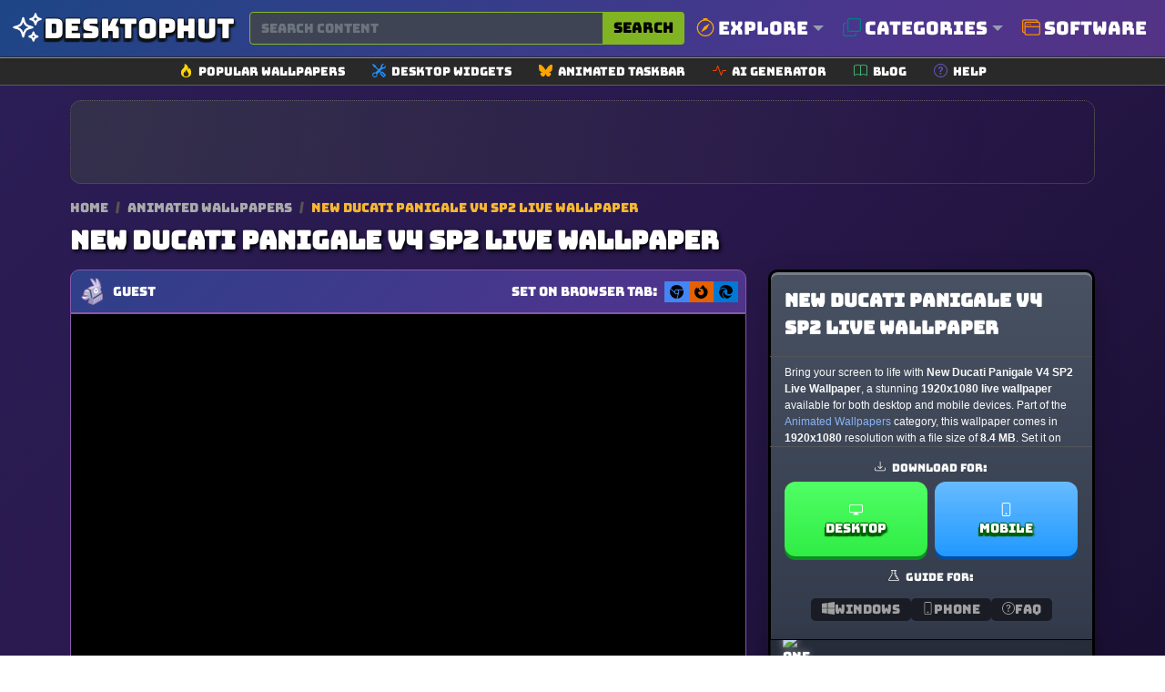

--- FILE ---
content_type: text/html; charset=UTF-8
request_url: https://www.desktophut.com/New-Ducati-Panigale-V4-SP2-Live-Wallpaper
body_size: 22730
content:
<!DOCTYPE html>
<html lang="en">
<head>
    <meta charset="utf-8">
    <meta name="viewport" content="width=device-width, initial-scale=1, shrink-to-fit=no">
    <link rel="icon" href="/images/favicon.png" type="image/x-icon">
    <title>New Ducati Panigale V4 SP2 Live Wallpaper</title>
<meta name="description" content="New Ducati Panigale V4 SP2 Live Wallpaper - Watch and download this stunning live wallpaper. Perfect for adding movement and life to your desktop with high-quality MP4 video format!">
<meta property="og:site_name" content="DesktopHut Free Live &amp; Animated Wallpapers 4K (Lively/Engine)">
<meta property="og:locale" content="en_US">
<meta property="og:title" content="New Ducati Panigale V4 SP2 Live Wallpaper">
<meta property="og:description" content="New Ducati Panigale V4 SP2 Live Wallpaper - Watch and download this stunning live wallpaper. Perfect for adding movement and life to your desktop with high-quality MP4 video format!">
<meta property="og:type" content="website">
<meta property="og:image" content="https://www.desktophut.com/images/thumb_1655962319_878396.jpg">
<meta property="og:image:type" content="image/png">
<meta property="og:image:width" content="200">
<meta property="og:image:height" content="200">
<meta property="og:url" content="https://www.desktophut.com/New-Ducati-Panigale-V4-SP2-Live-Wallpaper">
<link rel="canonical" href="https://www.desktophut.com/New-Ducati-Panigale-V4-SP2-Live-Wallpaper">
<meta name="robots" content="index, follow">
<meta name="twitter:site" content="https://x.com/DesktopHut_com">
<meta name="twitter:title" content="New Ducati Panigale V4 SP2 Live Wallpaper">
<meta name="twitter:card" content="summary">
<meta name="twitter:url" content="https://www.desktophut.com/New-Ducati-Panigale-V4-SP2-Live-Wallpaper">
<meta name="twitter:description" content="New Ducati Panigale V4 SP2 Live Wallpaper - Watch and download this stunning live wallpaper. Perfect for adding movement and life to your desktop with high-quality MP4 video format!">
<meta name="twitter:image" content="https://www.desktophut.com/images/thumb_1655962319_878396.jpg">



    
    
            

    <meta name="csrf-token" content="3VvCv5YvdSVM2ataNydP0Hq9DfZB0Gy33ChD2HPf">
    <link rel="alternate" type="application/rss+xml" title="DesktopHut Free Live &amp; Animated Wallpapers 4K (Lively/Engine)" href="https://www.desktophut.com/w/rss">
    <meta property="base_url" content="https://www.desktophut.com">
        <script type="application/ld+json">
        {
          "@context": "https://schema.org",
          "@type": "WebSite",
          "url": "https://www.desktophut.com/New-Ducati-Panigale-V4-SP2-Live-Wallpaper",
          "potentialAction": {
            "@type": "SearchAction",
            "target": {
              "@type": "EntryPoint",
              "urlTemplate": "https://www.desktophut.com/search/{search_term_string}"
            },
            "query-input": "required name=search_term_string"
          }
        }
        </script> 
		
    <link rel="preload" href="/assets/fonts/Bungee-Regular.woff2" as="font" type="font/woff2" crossorigin>
    <link href="https://www.desktophut.com/css/bootstrap.min.css?2.1.1" rel="stylesheet"> 
    <link rel="preload" href="https://www.desktophut.com/css/app.css?2.1.1" as="style" onload="this.onload=null;this.rel='stylesheet'">
    <noscript><link rel="stylesheet" href="https://www.desktophut.com/css/app.css?2.1.1"></noscript>
    <link rel="preload" href="https://www.desktophut.com/css/custom2.css?2.1.1" as="style" onload="this.onload=null;this.rel='stylesheet'">
    <noscript><link rel="stylesheet" href="https://www.desktophut.com/css/custom2.css?2.1.2"></noscript>
    <script type="application/ld+json">{"@context":"https:\/\/schema.org","@type":"Organization","name":"DesktopHut Free Live & Animated Wallpapers 4K (Lively\/Engine)","email":"shelloux@gmail.com","url":"https:\/\/www.desktophut.com\/","sameAs":["https:\/\/www.twitter.com\/https:\/\/x.com\/DesktopHut_com","","https:\/\/t.me\/desktophutcom","https:\/\/www.youtube.com\/@DesktopHutOfficial"],"logo":{"@type":"ImageObject","url":"https:\/\/www.desktophut.com\/","id":"https:\/\/www.desktophut.com\/images\/logo.png"}}</script>
        <style>
    /* --- MOBILE-FIRST STYLES (Masonry-like columns) --- */
    .masonry-grid {
      display: block;
      column-width: 300px;
      column-gap: 1rem;
      width: 100%;
    }
	
	    .title2 h2 {
        font-size: 0.8em;
        margin-bottom: .5em;
        line-height: 1.2;
        padding-left: 30px;
        padding-right: 30px;
        text-shadow: 0 1px 0 rgba(0,0,0,.6),0 2px 6px rgba(0,0,0,.5)
    }
    
    .masonry-item {
      display: inline-block;
      width: 100%;
      margin-bottom: 1rem;
      break-inside: avoid;
      background-color: #1a1c22;
      overflow: hidden;
      border-radius: 12px;
    }

    /* --- DESKTOP OVERRIDE (True CSS Grid) --- */
    @media (min-width: 768px) {
      .masonry-grid {
        display: grid;
        column-width: auto; /* Unset column-width */
        grid-template-columns: repeat(auto-fill, minmax(300px, 1fr));
        gap: 1rem;
      }
      .masonry-item {
        width: auto;
        margin-bottom: 0; /* Let grid gap handle spacing */
      }
    }

    /* --- Universal Item Styles --- */
    .masonry-item a {
        display: block;
        aspect-ratio: 16 / 9;
        position: relative;
    }

    .masonry-item img {
        width: 100%;
        height: 100%;
        object-fit: cover;
    }

    .masonry-item--ad-full-width {
        grid-column: 1 / -1; /* Span all columns in the grid */
        width: 100%;
        display: flex;
        justify-content: center; /* Center the ad unit horizontally */
        align-items: center;     /* Center the ad unit vertically */
        margin-bottom: 1rem;     /* Provide spacing for column fallback layout */
        border-radius: 12px;
        break-inside: avoid;     /* Prevent this item from breaking across columns */
        
        /* Set a minimum height to prevent layout shift (CLS). 
           92px is good for banner ads (90px height + 1px border top/bottom) */
        min-height: 92px;

        /* Applying the same visual style as your other ad boxes */
        background: radial-gradient(circle at 0% 30%, rgba(110, 166, 29, 0.15) 0%, transparent 90%);
        border: 1px dotted #605e5e;
    }

    .ad-box-adaptive {
        /* This container simply holds the ad script. 
           It will naturally take the size of the ad that loads inside it. */
        line-height: 0; /* Helps prevent extra space below ad if script adds whitespace */
    }

    /* Other styles from this page */
    .plyr--video, .plyr__poster { border-radius: 0px 0px 10px 10px; }
    .icon-inline {
        width: 1em; height: 1em;
        vertical-align: -0.08em;
        fill: currentColor;
        display: inline-block;
    }
    
    /* NEW SEO STYLES (Does not break existing) */
    .dh-breadcrumb a { color: #aaa; text-decoration: none; font-size: 0.85rem; }
    .dh-breadcrumb .sep { margin: 0 5px; color: #555; }
    .dh-breadcrumb span { color: #f7b733; font-size: 0.85rem; }
    .dh-seo-box { padding: 20px; background: #15161b; border: 1px solid #333; border-radius: 10px; margin-top: 20px; color: #ccc; font-size: 0.95rem; line-height: 1.6; }
    .dh-seo-box h2 { color: #fff; font-size: 1.3rem; margin-bottom: 15px; }
    .dh-seo-list li { margin-bottom: 5px; }
    </style>
    
</head>
<body>

<script async src="https://www.googletagmanager.com/gtag/js?id=G-LT07CP50DM"></script>
<script>
  window.dataLayer = window.dataLayer || [];
  function gtag(){dataLayer.push(arguments);}
  gtag('js', new Date());

  gtag('config', 'G-LT07CP50DM');
</script>
<style>
/* Container for the thin sub-menu */
.secondary-icon-bar {
    background-color: #292929;
    border-top: 1px solid #9b9898;
    border-bottom: 1px solid #5d5b61;
    padding: 5px 0; /* Keeps it thin */
}

/* Individual Link Item */
.icon-bar-item {
    display: flex;
    align-items: center;
    text-decoration: none;
    color: #ffffff; 
    padding: 0 15px;
    transition: all 0.2s ease-in-out;
}

/* Icon style */
.icon-bar-item svg {
    margin-right: 6px;
}

/* Text style (Small and Thin) */
.icon-bar-text {
    font-size: 13px;
    font-weight: 500;
}

/* Hover effect */
.icon-bar-item:hover {
    color: #000;
    background-color: #f0f0f0;
    border-radius: 4px;
}

/* Small adjustments for the container to prevent stretching */
.secondary-icon-bar .container {
    max-width: 1140px;
}
</style>
<nav class="navbar abc123 navbar-expand-lg navbar-light bg-white px-0" aria-label="Main navigation">
    <div class="container">
      
      <!-- Logo -->
      <div class="d-flex align-items-center w-100">
        <a class="text-logo" href="/" aria-label="DesktopHut Home">
            <svg xmlns="http://www.w3.org/2000/svg" width="40" height="40" fill="none" viewBox="0 0 24 24" stroke-width="1.5" stroke="currentColor" class="logo-icon">
              <path stroke-linecap="round" stroke-linejoin="round" d="M9.813 15.904 9 18.75l-.813-2.846a4.5 4.5 0 0 0-3.09-3.09L2.25 12l2.846-.813a4.5 4.5 0 0 0 3.09-3.09L9 5.25l.813 2.846a4.5 4.5 0 0 0 3.09 3.09L15.75 12l-2.846.813a4.5 4.5 0 0 0-3.09 3.09ZM18.259 8.715 18 9.75l-.259-1.035a3.375 3.375 0 0 0-2.455-2.456L14.25 6l1.036-.259a3.375 3.375 0 0 0 2.455-2.456L18 2.25l.259 1.035a3.375 3.375 0 0 0 2.456 2.456L21.75 6l-1.035.259a3.375 3.375 0 0 0-2.456 2.456ZM16.894 20.567 16.5 21.75l-.394-1.183a2.25 2.25 0 0 0-1.423-1.423L13.5 18.75l1.183-.394a2.25 2.25 0 0 0 1.423-1.423l.394-1.183.394 1.183a2.25 2.25 0 0 0 1.423 1.423l1.183.394-1.183.394a2.25 2.25 0 0 0-1.423 1.423Z" />
            </svg>
            <span class="desktop d-none d-md-block">Desktop</span><span class="hut d-none d-md-block">Hut</span>
        </a>

        <!-- Search Bar -->
        <form class="d-flex w-100 ms-3" method="post" action="https://www.desktophut.com/search" title="Search for wallpapers, videos, and software">
            <input type="hidden" name="_token" value="3VvCv5YvdSVM2ataNydP0Hq9DfZB0Gy33ChD2HPf">
            <div class="input-group">
                <input class="form-control pqr111" type="search" id="search-form" name="term" placeholder="Search content" aria-label="Search for wallpapers, videos, or software">
                <button class="btn search-btn-custom" type="submit" title="Search">
                    Search
                </button>
            </div>
        </form>

        <button class="btn btn-primary d-block d-sm-none" data-bs-toggle="modal" data-bs-target="#mobileMenuModal" type="button" aria-label="Open navigation menu">
            <svg xmlns="http://www.w3.org/2000/svg" width="16" height="16" fill="currentColor" class="bi bi-list" viewBox="0 0 16 16">
              <path fill-rule="evenodd" d="M2.5 12a.5.5 0 0 1 .5-.5h10a.5.5 0 0 1 0 1H3a.5.5 0 0 1-.5-.5m0-4a.5.5 0 0 1 .5-.5h10a.5.5 0 0 1 0 1H3a.5.5 0 0 1-.5-.5m0-4a.5.5 0 0 1 .5-.5h10a.5.5 0 0 1 0 1H3a.5.5 0 0 1-.5-.5"/>
            </svg>
        </button>
      </div>

      <!-- Modal for Menu (Mobile) -->
      <div class="modal fade" id="mobileMenuModal" tabindex="-1" aria-labelledby="mobileMenuModalLabel" aria-hidden="true">
          <div class="modal-dialog">
              <div class="modal-content menu-modal">
                  <div class="modal-header">
                      <h5 class="modal-title" id="mobileMenuModalLabel">Menu</h5>
                      <button type="button" class="btn-close" data-bs-dismiss="modal" aria-label="Close"></button>
                  </div>
                  <div class="modal-body">
                      <a href="/show/all-categories" class="menu-link" title="Browse all categories">Explore Categories</a>
                      <a href="/type/Windows-Live-Wallpapers" class="menu-link" title="Windows Wallpapers">Desktop</a>
                      <a href="/type/android-iphone-tablet" class="menu-link" title="Mobile Wallpapers">Mobile</a>
                      <!-- Direct Link for Mobile too -->
                      <a href="/page/software" class="menu-link" title="Download Live Wallpaper Engine">Software</a>
                  </div>
              </div>
          </div>
      </div>

      <!-- Desktop Menu -->
      <ul class="navbar-nav stu222 d-none d-sm-flex">

         <!-- Explore Dropdown -->
         <li class="nav-item dropdown position-static">
          <a class="nav-link dropdown-toggle" href="#" id="exploreDropdown" role="button" data-bs-toggle="dropdown" aria-expanded="false" style="font-size:20px;" title="Explore popular searches">
              <svg xmlns="http://www.w3.org/2000/svg" fill="orange" class="bi bi-compass me-1" viewBox="0 0 16 16" style="width: 1em; height: 1em; vertical-align: -0.125em;">
                <path d="M8 16.016a7.5 7.5 0 0 0 1.962-14.74A1 1 0 0 0 9 0H7a1 1 0 0 0-.962 1.276A7.5 7.5 0 0 0 8 16.016m6.5-7.5a6.5 6.5 0 1 1-13 0 6.5 6.5 0 0 1 13 0"/>
                <path d="m6.94 7.44 4.95-2.83-2.83 4.95-4.949 2.83 2.828-4.95z"/>
              </svg>
              Explore
          </a>
            <div class="dropdown-menu w-100 border-0 p-3 modern-dropdown" aria-labelledby="exploreDropdown">
                <div class="container mega-menu">
                    <div class="row">
                        <!-- Column 1: Popular -->
                        <div class="col-md-3 mega-menu-column">
                            <h5>Trending</h5>
                            <ul class="mega-menu-list">
                                <li><a href="/search/4k">4K Ultra HD</a></li>
                                <li><a href="/search/anime">Anime</a></li>
                                <li><a href="/search/game">Games</a></li>
                                <li><a href="/search/nature">Nature</a></li>
                                <li><a href="/search/dark">Dark Mode</a></li>
                                <li><a href="/search/aesthetic">Aesthetic</a></li>
                                <li><a href="/search/cyberpunk">Cyberpunk</a></li>
                                <li><a href="/search/retro">Retro / Lofi</a></li>
                            </ul>
                        </div>
                        <!-- Column 2: Anime -->
                        <div class="col-md-3 mega-menu-column">
                            <h5>Anime Hits</h5>
                            <ul class="mega-menu-list">
                                <li><a href="/search/demon%20slayer">Demon Slayer</a></li>
                                <li><a href="/search/naruto">Naruto</a></li>
                                <li><a href="/search/one%20piece">One Piece</a></li>
                                <li><a href="/search/jujutsu%20kaisen">Jujutsu Kaisen</a></li>
                                <li><a href="/search/dragon%20ball">Dragon Ball</a></li>
                                <li><a href="/search/genshin%20impact">Genshin Impact</a></li>
                                <li><a href="/search/attack%20on%20titan">Attack On Titan</a></li>
                            </ul>
                        </div>
                        <!-- Column 3: Styles -->
                        <div class="col-md-3 mega-menu-column">
                            <h5>Styles</h5>
                            <ul class="mega-menu-list">
                                <li><a href="/search/abstract">Abstract</a></li>
                                <li><a href="/search/minimalist">Minimalist</a></li>
                                <li><a href="/search/space">Space & Sci-Fi</a></li>
                                <li><a href="/search/car">Cars</a></li>
                                <li><a href="/search/fantasy">Fantasy</a></li>
                                <li><a href="/search/technology">Technology</a></li>
                                <li><a href="/search/animal">Animals</a></li>
                            </ul>
                        </div>
                        <!-- Column 4: Devices -->
                        <div class="col-md-3 mega-menu-column">
                            <h5>Devices</h5>
                            <ul class="mega-menu-list">
                                <li><a href="/search/desktop">Desktop PC</a></li>
                                <li><a href="/search/ultrawide">Ultrawide</a></li>
                                <li><a href="/search/dual%20monitor">Dual Monitor</a></li>
                                <li><a href="/search/phone">Mobile Phone</a></li>
                                <li><a href="/search/iphone">iPhone</a></li>
                                <li><a href="/search/android">Android</a></li>
                            </ul>
                        </div>
                    </div>
                </div>
            </div>
         </li>

         <!-- Categories Menu -->
         <li class="nav-item dropdown position-static">
            <a class="nav-link dropdown-toggle" href="#" id="moreDropdown" role="button" data-bs-toggle="dropdown" aria-expanded="false" style="font-size:20px;" title="Browse all categories">
                <svg xmlns="http://www.w3.org/2000/svg" fill="teal" class="bi bi-copy me-1" viewBox="0 0 16 16" style="width: 1em; height: 1em; vertical-align: -0.125em;">
                    <path fill-rule="evenodd" d="M4 2a2 2 0 0 1 2-2h8a2 2 0 0 1 2 2v8a2 2 0 0 1-2 2H6a2 2 0 0 1-2-2zm2-1a1 1 0 0 0-1 1v8a1 1 0 0 0 1 1h8a1 1 0 0 0 1-1V2a1 1 0 0 0-1-1zM2 5a1 1 0 0 0-1 1v8a1 1 0 0 0 1 1h8a1 1 0 0 0 1-1v-1h1v1a2 2 0 0 1-2 2H2a2 2 0 0 1-2-2V6a2 2 0 0 1 2-2h1v1z"/>
                </svg>
                Categories
            </a>
            <div class="dropdown-menu w-100 border-0 p-3 modern-dropdown" aria-labelledby="moreDropdown">
                <div class="container">
                                            <div class="category-grid">
                                                                                                                                                                                                                                                                                    <a class="category-item" href="https://www.desktophut.com/category/phone-live-wallpapers" title="Mobile">
                                      <span class="color-square" style="background-color: #1C5DDA;"></span>
                                       <span class="category-title">Mobile</span>
                                    </a>
                                                                                                                                                                                            <a class="category-item" href="https://www.desktophut.com/category/anime-live-wallpapers" title="Anime">
                                      <span class="color-square" style="background-color: #CE3C01;"></span>
                                       <span class="category-title">Anime</span>
                                    </a>
                                                                                                                                <a class="category-item" href="https://www.desktophut.com/category/abstract-live-wallpapers" title="Abstract">
                                      <span class="color-square" style="background-color: #47E665;"></span>
                                       <span class="category-title">Abstract</span>
                                    </a>
                                                                                                                                <a class="category-item" href="https://www.desktophut.com/category/animals-live-wallpapers" title="Animals">
                                      <span class="color-square" style="background-color: #CC486D;"></span>
                                       <span class="category-title">Animals</span>
                                    </a>
                                                                                                                                <a class="category-item" href="https://www.desktophut.com/category/fantasy-sci-fi-live-wallpapers" title="Sci-fi">
                                      <span class="color-square" style="background-color: #12F0D6;"></span>
                                       <span class="category-title">Sci-fi</span>
                                    </a>
                                                                                                                                <a class="category-item" href="https://www.desktophut.com/category/games-live-wallpapers" title="Games">
                                      <span class="color-square" style="background-color: #67C1FD;"></span>
                                       <span class="category-title">Games</span>
                                    </a>
                                                                                                                                <a class="category-item" href="https://www.desktophut.com/category/landscape-live-wallpapers" title="Landscape">
                                      <span class="color-square" style="background-color: #2C0FD6;"></span>
                                       <span class="category-title">Landscape</span>
                                    </a>
                                                                                                                                <a class="category-item" href="https://www.desktophut.com/category/movies-tv-live-wallpapers" title="Movie / Tv">
                                      <span class="color-square" style="background-color: #533BFE;"></span>
                                       <span class="category-title">Movie / Tv</span>
                                    </a>
                                                                                                                                <a class="category-item" href="https://www.desktophut.com/category/pixel-art-live-wallpapers" title="Pixel">
                                      <span class="color-square" style="background-color: #5AF3AD;"></span>
                                       <span class="category-title">Pixel</span>
                                    </a>
                                                                                                                                <a class="category-item" href="https://www.desktophut.com/category/cars-motorcycles-live-wallpapers" title="Car">
                                      <span class="color-square" style="background-color: #F7ACD6;"></span>
                                       <span class="category-title">Car</span>
                                    </a>
                                                                                                                                <a class="category-item" href="https://www.desktophut.com/category/comics-live-wallpapers" title="Comics">
                                      <span class="color-square" style="background-color: #913458;"></span>
                                       <span class="category-title">Comics</span>
                                    </a>
                                                                                                                                                                                            <a class="category-item" href="https://www.desktophut.com/category/3d-animation-live-wallpapers" title="3D Animation">
                                      <span class="color-square" style="background-color: #313500;"></span>
                                       <span class="category-title">3D Animation</span>
                                    </a>
                                                                                                                                <a class="category-item" href="https://www.desktophut.com/category/tech-live-wallpapers" title="Tech">
                                      <span class="color-square" style="background-color: #4E492C;"></span>
                                       <span class="category-title">Tech</span>
                                    </a>
                                                                                                                                <a class="category-item" href="https://www.desktophut.com/category/Lofi" title="Lofi">
                                      <span class="color-square" style="background-color: #024981;"></span>
                                       <span class="category-title">Lofi</span>
                                    </a>
                                                                                                                                <a class="category-item" href="https://www.desktophut.com/category/nature-live-wallpapers" title="Nature">
                                      <span class="color-square" style="background-color: #6F4D88;"></span>
                                       <span class="category-title">Nature</span>
                                    </a>
                                                                                                                                                                                            <a class="category-item" href="https://www.desktophut.com/category/holidays-live-wallpapers" title="Holidays">
                                      <span class="color-square" style="background-color: #43339A;"></span>
                                       <span class="category-title">Holidays</span>
                                    </a>
                                                                                                                                                                                            <a class="category-item" href="https://www.desktophut.com/category/people-live-wallpapers" title="People">
                                      <span class="color-square" style="background-color: #ADE96F;"></span>
                                       <span class="category-title">People</span>
                                    </a>
                                                                                                                                                                                            <a class="category-item" href="https://www.desktophut.com/category/vehicles-live-wallpapers" title="Vehicles">
                                      <span class="color-square" style="background-color: #5BCE0C;"></span>
                                       <span class="category-title">Vehicles</span>
                                    </a>
                                                                                                                                <a class="category-item" href="https://www.desktophut.com/category/sci-fi-fantasy-live-wallpapers" title="Sci-fi Fantasy">
                                      <span class="color-square" style="background-color: #AC328F;"></span>
                                       <span class="category-title">Sci-fi Fantasy</span>
                                    </a>
                                                                                                                                                                                                                                                                                                                                                                                <a class="category-item" href="https://www.desktophut.com/category/manga-live-wallpapers" title="Manga">
                                      <span class="color-square" style="background-color: #6363BE;"></span>
                                       <span class="category-title">Manga</span>
                                    </a>
                                                                                                                                <a class="category-item" href="https://www.desktophut.com/category/remastered-4k-wallpapers" title="🔥Remastered 4K">
                                      <span class="color-square" style="background-color: #D247BB;"></span>
                                       <span class="category-title">🔥Remastered 4K</span>
                                    </a>
                                                                                                                                <a class="category-item" href="https://www.desktophut.com/category/ultra-hdr" title="💎 Ultra HDR">
                                      <span class="color-square" style="background-color: #20DBC3;"></span>
                                       <span class="category-title">💎 Ultra HDR</span>
                                    </a>
                                                                                                                                <a class="category-item" href="https://www.desktophut.com/category/black-and-white" title="Black and White">
                                      <span class="color-square" style="background-color: #8B8F61;"></span>
                                       <span class="category-title">Black and White</span>
                                    </a>
                                                                                                                                                                                            <a class="category-item" href="https://www.desktophut.com/category/live-wallpapers-2" title="Live Wallpapers">
                                      <span class="color-square" style="background-color: #295E38;"></span>
                                       <span class="category-title">Live Wallpapers</span>
                                    </a>
                                                                                                                                <a class="category-item" href="https://www.desktophut.com/category/rgb-live-wallpapers" title="RGB">
                                      <span class="color-square" style="background-color: #55F1B1;"></span>
                                       <span class="category-title">RGB</span>
                                    </a>
                                                                                                                                <a class="category-item" href="https://www.desktophut.com/category/halloween-live-wallpapers" title="Halloween">
                                      <span class="color-square" style="background-color: #1F8F25;"></span>
                                       <span class="category-title">Halloween</span>
                                    </a>
                                                                                                                                <a class="category-item" href="https://www.desktophut.com/category/christmas live wallpapers" title="Christmas">
                                      <span class="color-square" style="background-color: #931D31;"></span>
                                       <span class="category-title">Christmas</span>
                                    </a>
                                                                                                                                <a class="category-item" href="https://www.desktophut.com/category/cute-live-wallpapers" title="Cute">
                                      <span class="color-square" style="background-color: #E613AE;"></span>
                                       <span class="category-title">Cute</span>
                                    </a>
                                                                                                                                <a class="category-item" href="https://www.desktophut.com/category/hello-kitty-live-wallpapers" title="Hello Kitty">
                                      <span class="color-square" style="background-color: #D372D2;"></span>
                                       <span class="category-title">Hello Kitty</span>
                                    </a>
                                                                                                                                <a class="category-item" href="https://www.desktophut.com/category/cool-live-wallpapers" title="Cool">
                                      <span class="color-square" style="background-color: #40E65C;"></span>
                                       <span class="category-title">Cool</span>
                                    </a>
                                                                                                                                <a class="category-item" href="https://www.desktophut.com/category/black-live-wallpapers" title="Black">
                                      <span class="color-square" style="background-color: #E3BEC3;"></span>
                                       <span class="category-title">Black</span>
                                    </a>
                                                                                                                                <a class="category-item" href="https://www.desktophut.com/category/pink-live-wallpapers" title="Pink">
                                      <span class="color-square" style="background-color: #8846A4;"></span>
                                       <span class="category-title">Pink</span>
                                    </a>
                                                                                                                                <a class="category-item" href="https://www.desktophut.com/category/blue-live-wallpapers" title="Blue">
                                      <span class="color-square" style="background-color: #F5940B;"></span>
                                       <span class="category-title">Blue</span>
                                    </a>
                                                                                                                                <a class="category-item" href="https://www.desktophut.com/category/red-live-wallpapers" title="Red">
                                      <span class="color-square" style="background-color: #09FCA4;"></span>
                                       <span class="category-title">Red</span>
                                    </a>
                                                                                    </div>
                        <div class="text-end mt-2">
                            <a href="/show/all-categories" class="btn btn-sm btn-outline-warning"><i class="fa-solid fa-layer-group"></i> All Categories</a>
                        </div>
                                    </div>
            </div>
        </li>

        <!-- CHANGED: Direct Link to Software (No Dropdown) -->
        <li class="nav-item">
            
            <a class="nav-link" href="/page/software" style="font-size:20px;" title="Download Free Live Wallpaper Engine Software">
                <svg xmlns="http://www.w3.org/2000/svg" fill="darkorange" class="bi bi-window-stack me-1" viewBox="0 0 16 16" style="width: 1em; height: 1em; vertical-align: -0.125em;">
                    <path d="M4.5 6a.5.5 0 1 0 0-1 .5.5 0 0 0 0 1M6 6a.5.5 0 1 0 0-1 .5.5 0 0 0 0 1m2-.5a.5.5 0 1 1-1 0 .5.5 0 0 1 1 0"/>
                    <path d="M12 1a2 2 0 0 1 2 2 2 2 0 0 1 2 2v8a2 2 0 0 1-2 2H4a2 2 0 0 1-2-2 2 2 0 0 1-2-2V3a2 2 0 0 1 2-2zM2 12V5a2 2 0 0 1 2-2h9a1 1 0 0 0-1-1H2a1 1 0 0 0-1 1v8a1 1 0 0 0 1 1m1-4v5a1 1 0 0 0 1 1h10a1 1 0 0 0 1-1V8zm12-1V5a1 1 0 0 0-1-1H4a1 1 0 0 0-1 1v2z"/>
                </svg>
                Software
            </a>
        </li>

      </ul>
    </div>

    <button class="navbar-toggler p-0 border-0" type="button" id="navbarSideCollapse" aria-label="Toggle navigation"></button>
    <button type="button" class="btn-close d-none text-reset p-0 m-0" data-bs-dismiss="navbarsExampleDefault" id="closeMenu" aria-label="Close"></button>
</nav>

<!-- Horizontal Icon Navigation (Unchanged) -->
<!-- Secondary Icon Navigation Bar -->
<div class="secondary-icon-bar d-none d-sm-block">
  <div class="container d-flex justify-content-center flex-wrap">
    <a href="/popular-live-wallpapers" class="icon-bar-item" title="Browse popular wallpapers">
      <svg xmlns="http://www.w3.org/2000/svg" width="14" height="14" fill="gold" class="bi bi-fire" viewBox="0 0 16 16"><path d="M8 16c3.314 0 6-2 6-5.5 0-1.5-.5-4-2.5-6 .25 1.5-1.25 2-1.25 2C11 4 9 .5 6 0c.357 2 .5 4-2 6-1.25 1-2 2.729-2 4.5C2 14 4.686 16 8 16m0-1c-1.657 0-3-1-3-2.75 0-.75.25-2 1.25-3C6.125 10 7 10.5 7 10.5c-.375-1.25.5-3.25 2-3.5-.179 1-.25 2 1 3 .625.5 1 1.364 1 2.25C11 14 9.657 15 8 15"/></svg>
      <span class="icon-bar-text">Popular Wallpapers</span>
    </a>
    <a href="/list/widgets" class="icon-bar-item" title="Explore our collections">
      <svg xmlns="http://www.w3.org/2000/svg" width="14" height="14" fill="dodgerblue" class="bi bi-tools" viewBox="0 0 16 16"><path d="M1 0 0 1l2.2 3.081a1 1 0 0 0 .815.419h.07a1 1 0 0 1 .708.293l2.675 2.675-2.617 2.654A3.003 3.003 0 0 0 0 13a3 3 0 1 0 5.878-.851l2.654-2.617.968.968-.305.914a1 1 0 0 0 .242 1.023l3.27 3.27a.997.997 0 0 0 1.414 0l1.586-1.586a.997.997 0 0 0 0-1.414l-3.27-3.27a1 1 0 0 0-1.023-.242L10.5 9.5l-.96-.96 2.68-2.643A3.005 3.005 0 0 0 16 3q0-.405-.102-.777l-2.14 2.141L12 4l-.364-1.757L13.777.102a3 3 0 0 0-3.675 3.68L7.462 6.46 4.793 3.793a1 1 0 0 1-.293-.707v-.071a1 1 0 0 0-.419-.814zm9.646 10.646a.5.5 0 0 1 .708 0l2.914 2.915a.5.5 0 0 1-.707.707l-2.915-2.914a.5.5 0 0 1 0-.708M3 11l.471.242.529.026.287.445.445.287.026.529L5 13l-.242.471-.026.529-.445.287-.287.445-.529.026L3 15l-.471-.242L2 14.732l-.287-.445L1.268 14l-.026-.529L1 13l.242-.471.026-.529.445.287.287-.445.529-.026z"/></svg>
      <span class="icon-bar-text">Desktop Widgets</span>
    </a>
    <a href="/page/taskbarskinner-animated-windows-taskbar" class="icon-bar-item" title="Software for Animated Windows Taskbar">
      <svg xmlns="http://www.w3.org/2000/svg" width="14" height="14" fill="orange" class="bi bi-bluesky" viewBox="0 0 16 16"><path d="M3.468 1.948C5.303 3.325 7.276 6.118 8 7.616c.725-1.498 2.698-4.29 4.532-5.668C13.855.955 16 .186 16 2.632c0 .489-.28 4.105-.444 4.692-.572 2.04-2.653 2.561-4.504 2.246 3.236.551 4.06 2.375 2.281 4.2-3.376 3.464-4.852-.87-5.23-1.98-.07-.204-.103-.3-.103-.218 0-.081-.033.014-.102.218-.379 1.11-1.855 5.444-5.231 1.98-1.778-1.825-.955-3.65 2.28-4.2-1.85.315-3.932-.205-4.503-2.246C.28 6.737 0 3.12 0 2.632 0 .186 2.145.955 3.468 1.948"/></svg>
      <span class="icon-bar-text">Animated Taskbar</span>
    </a>
    <a href="/ai/generator" class="icon-bar-item" title="Free AI image generator">
      <svg xmlns="http://www.w3.org/2000/svg" width="14" height="14" fill="orangered" class="bi bi-activity" viewBox="0 0 16 16"><path fill-rule="evenodd" d="M6 2a.5.5 0 0 1 .47.33L10 12.036l1.53-4.208A.5.5 0 0 1 12 7.5h3.5a.5.5 0 0 1 0 1h-3.15l-1.88 5.17a.5.5 0 0 1-.94 0L6 3.964 4.47 8.171A.5.5 0 0 1 4 8.5H.5a.5.5 0 0 1 0-1h3.15l1.88-5.17A.5.5 0 0 1 6 2"/></svg> 
      <span class="icon-bar-text">AI Generator</span>
    </a>
    <a href="/w/blog" class="icon-bar-item" title="Read our blog">
      <svg xmlns="http://www.w3.org/2000/svg" width="14" height="14" fill="mediumseagreen" class="bi bi-book" viewBox="0 0 16 16"><path d="M1 2.828c.885-.37 2.154-.769 3.388-.893 1.33-.134 2.458.063 3.112.752v9.746c-.935-.53-2.12-.603-3.213-.493-1.18.12-2.37.461-3.287.811zm7.5-.141c.654-.689 1.782-.886 3.112-.752 1.234.124 2.503.523 3.388.893v9.923c-.918-.35-2.107-.692-3.287-.81-1.094-.111-2.278-.039-3.213.492zM8 1.783C7.015.936 5.587.81 4.287.94c-1.514.153-3.042.672-3.994 1.105A.5.5 0 0 0 0 2.5v11a.5.5 0 0 0 .707.455c.882-.4 2.303-.881 3.68-1.02 1.409-.142 2.59.087 3.223.877a.5.5 0 0 0 .78 0c.633-.79 1.814-1.019 3.222-.877 1.378.139 2.8.62 3.681 1.02A.5.5 0 0 0 16 13.5v-11a.5.5 0 0 0-.293-.455c-.952-.433-2.48-.952-3.994-1.105C10.413.809 8.985.936 8 1.783"/></svg>
      <span class="icon-bar-text">Blog</span>
    </a>
    <a href="/read/tutorial-installing-live-wallpapers-on-various-operating-systems" class="icon-bar-item" title="How-To install live wallpapers">
      <svg xmlns="http://www.w3.org/2000/svg" width="14" height="14" fill="slateblue" class="bi bi-question-circle" viewBox="0 0 16 16"><path d="M8 15A7 7 0 1 1 8 1a7 7 0 0 1 0 14m0 1A8 8 0 1 0 8 0a8 8 0 0 0 0 16"/><path d="M5.255 5.786a.237.237 0 0 0 .241.247h.825c.138 0 .248-.113.266-.25.09-.656.54-1.134 1.342-1.134.686 0 1.314.343 1.314 1.168 0 .635-.374.927-.965 1.371-.673.489-1.206 1.06-1.168 1.987l.003.217a.25.25 0 0 0 .25.246h.811a.25.25 0 0 0 .25-.25v-.105c0-.718.273-.927 1.01-1.486.609-.463 1.244-.977 1.244-2.056 0-1.511-1.276-2.241-2.673-2.241-1.267 0-2.655.59-2.75 2.286m1.557 5.763c0 .533.425.927 1.01.927.609 0 1.028-.394 1.028-.927 0-.552-.42-.94-1.029-.94-.584 0-1.009.388-1.009.94"/></svg>
      <span class="icon-bar-text">Help</span>
    </a>
  </div>
</div>

<!-- Sidebar Ads -->
<div class="sidebar-snig d-none d-md-block">
    <div id="adngin-sidebar_left-0"></div>
</div>

<div class="sidebar-snigr d-none d-md-block">
    <div id="adngin-sidebar_right-0"></div>
</div>
        <script type="application/ld+json">{"@context":"https:\/\/schema.org","@type":"BreadcrumbList","itemListElement":[{"@type":"ListItem","position":1,"name":"DesktopHut Free Live & Animated Wallpapers 4K (Lively\/Engine)","item":"https:\/\/www.desktophut.com\/"},[{"@type":"ListItem","position":2,"name":"Windows","item":"https:\/\/www.desktophut.com\/type\/Windows-Live-Wallpapers"}],[{"@type":"ListItem","position":3,"name":"Animated Wallpapers","item":"https:\/\/www.desktophut.com\/category\/Animated-Wallpapers"}],{"@type":"ListItem","position":4,"name":"New Ducati Panigale V4 SP2 Live Wallpaper","item":"https:\/\/www.desktophut.com\/New-Ducati-Panigale-V4-SP2-Live-Wallpaper"}]}</script>
	<main>
    <div class="container my-3">
	<div class="masonry-item--ad-full-width">
                            <div class="ad-box-adaptive">
                                    <div id="adngin-top_leaderboard-0"></div>                       
                            </div>
                        </div>
        <div id="notificationsContainer"></div>
        
        
        <div class="dh-breadcrumb mb-2">
            <a href="/">Home</a> <span class="sep">/</span>
                            <a href="https://www.desktophut.com/category/Animated-Wallpapers">
                    Animated Wallpapers
                </a> <span class="sep">/</span>
                        <span>New Ducati Panigale V4 SP2 Live Wallpaper</span>
        </div>

        
        <h1 class="mb-3 text-white" style="font-size: 28px; font-weight: 700; text-shadow: 2px 2px 4px #000;">New Ducati Panigale V4 SP2 Live Wallpaper</h1>

        <div class="row" style="--bs-gutter-x: 0;">
           <div class="container-fluid">
    <div class="row">
        <!-- Left Column: Video Preview -->
        <div class="col-md-8 order-md-1 order-1">
            <div class=""> <!-- Removed sticky-top from here to allow content to flow -->
                <!-- User Info -->
                <div class="d-flex align-items-center justify-content-between p-2" style="border-bottom: none; background: linear-gradient(135deg, #1D4686, #4C358D, #623074); background-attachment: fixed; background-size: cover; border-radius: 10px 10px 0px 0px;border: 1px solid #8858ad;">
                    <div class="d-flex align-items-center">
                        <img src="/assets/fortnite-llama.svg" alt="User Avatar" class="rounded-circle me-2" width="30" height="30">
                        <span class="me-3">Guest </span>
                    </div> 
                    <div class="dh-extension-buttons d-flex align-items-center d-none d-md-flex">
                        <span class="me-2">Set on Browser Tab:</span>
                        <div class="dh-extension-buttons-container-icons d-flex align-items-center">
                            <button class="dh-button-icon dh-button-chrome" data-wallpaper-url="https://www.desktophut.com/files/1655962319-1655962319-new-ducati-panigale-v4-sp2-live-wallpaper.mp4" data-wallpaper-title="New Ducati Panigale V4 SP2 Live Wallpaper" aria-label="Set as Chrome New Tab background" title="Set as Chrome New Tab background">
                                <svg xmlns="http://www.w3.org/2000/svg" width="24" height="24" fill="currentColor" class="bi bi-browser-chrome" viewBox="0 0 16 16"><path fill-rule="evenodd" d="M16 8a8 8 0 0 1-7.022 7.94l1.902-7.098a3 3 0 0 0 .05-1.492A3 3 0 0 0 10.237 6h5.511A8 8 0 0 1 16 8M0 8a8 8 0 0 0 7.927 8l1.426-5.321a3 3 0 0 1-.723.255 3 3 0 0 1-1.743-.147 3 3 0 0 1-1.043-.7L.633 4.876A8 8 0 0 0 0 8m5.004-.167L1.108 3.936A8.003 8.003 0 0 1 15.418 5H8.066a3 3 0 0 0-1.252.243 2.99 2.99 0 0 0-1.81 2.59M8 10a2 2 0 1 0 0-4 2 2 0 0 0 0 4"/></svg>
                            </button>
                            <button class="dh-button-icon dh-button-firefox" data-wallpaper-url="https://www.desktophut.com/files/1655962319-1655962319-new-ducati-panigale-v4-sp2-live-wallpaper.mp4" data-wallpaper-title="New Ducati Panigale V4 SP2 Live Wallpaper" aria-label="Set as Firefox New Tab background" title="Set as Firefox New Tab background">
                                <svg xmlns="http://www.w3.org/2000/svg" width="24" height="24" fill="currentColor" class="bi bi-browser-firefox" viewBox="0 0 16 16"><path d="M13.384 3.408c.535.276 1.22 1.152 1.556 1.963a8 8 0 0 1 .503 3.897l-.009.077-.026.224A7.758 7.758 0 0 1 .006 8.257v-.04q.025-.545.114-1.082c.01-.074.075-.42.09-.489l.01-.051a6.6 6.6 0 0 1 1.041-2.35q.327-.465.725-.87.35-.358.758-.65a1.5 1.5 0 0 1 .26-.137c-.018.268-.04 1.553.268 1.943h.003a5.7 5.7 0 0 1 1.868-1.443 3.6 3.6 0 0 0 .021 1.896q.105.07.2.152c.107.09.226.207.454.433l.068.066.009.009a2 2 0 0 0 .213.18c.383.287.943.563 1.306.741.201.1.342.168.359.193l.004.008c-.012.193-.695.858-.933.858-2.206 0-2.564 1.335-2.564 1.335.087.997.714 1.839 1.517 2.357a4 4 0 0 0 .439.241q.114.05.228.094c.325.115.665.18 1.01.194 3.043.143 4.155-2.804 3.129-4.745v-.001a3 3 0 0 0-.731-.9 3 3 0 0 0-.571-.37l-.003-.002a2.68 2.68 0 0 1 1.87.454 3.92 3.92 0 0 0-3.396-1.983q-.116.001-.23.01l-.042.003V4.31h-.002a4 4 0 0 0-.8.14 7 7 0 0 0-.333-.314 2 2 0 0 0-.2-.152 4 4 0 0 1-.088-.383 5 5 0 0 1 1.352-.289l.05-.003c.052-.004.125-.01.205-.012C7.996 2.212 8.733.843 10.17.002l-.003.005.003-.001.002-.002h.002l.002-.002h.015a.02.02 0 0 1 .012.007 2.4 2.4 0 0 0 .206.48q.09.153.183.297c.49.774 1.023 1.379 1.543 1.968.771.874 1.512 1.715 2.036 3.02l-.001-.013a8 8 0 0 0-.786-2.353"/></svg>
                            </button>
                            <button class="dh-button-icon dh-button-edge" data-wallpaper-url="https://www.desktophut.com/files/1655962319-1655962319-new-ducati-panigale-v4-sp2-live-wallpaper.mp4" data-wallpaper-title="New Ducati Panigale V4 SP2 Live Wallpaper" aria-label="Set as Edge New Tab background" title="Set as Edge New Tab background">
                                <svg xmlns="http://www.w3.org/2000/svg" width="24" height="24" fill="currentColor" class="bi bi-browser-edge" viewBox="0 0 16 16"><path d="M9.482 9.341c-.069.062-.17.153-.17.309 0 .162.107.325.3.456.877.613 2.521.54 2.592.538h.002c.667 0 1.32-.18 1.894-.519A3.84 3.84 0 0 0 16 6.819c.018-1.316-.44-2.218-.666-2.664l-.04-.08C13.963 1.487 11.106 0 8 0A8 8 0 0 0 .473 5.29C1.488 4.048 3.183 3.262 5 3.262c2.83 0 5.01 1.885 5.01 4.797h-.004v.002c0 .338-.168.832-.487 1.244l.006-.006z"/><path d="M.01 7.753a8.14 8.14 0 0 0 .753 3.641 8 8 0 0 0 6.495 4.564 5 5 0 0 1-.785-.377h-.01l-.12-.075a5.5 5.5 0 0 1-1.56-1.463A5.543 5.543 0 0 1 6.81 5.8l.01-.004.025-.012c.208-.098.62-.292 1.167-.285q.194.001.384.033a4 4 0 0 0-.993-.698l-.01-.005C6.348 4.282 5.199 4.263 5 4.263c-2.44 0-4.824 1.634-4.99 3.49m10.263 7.912q.133-.04.265-.084-.153.047-.307.086z"/><path d="M10.228 15.667a5 5 0 0 0 .303-.086l.082-.025a8.02 8.02 0 0 0 4.162-3.3.25.25 0 0 0-.331-.35q-.322.168-.663.294a6.4 6.4 0 0 1-2.243.4c-2.957 0-5.532-2.031-5.532-4.644q.003-.203.046-.399a4.54 4.54 0 0 0-.46 5.898l.003.005c.315.441.707.821 1.158 1.121h.003l.144.09c.877.55 1.721 1.078 3.328.996"/></svg>
                            </button>
                        </div>
                    </div>
                </div>
                <script>
                    document.addEventListener('DOMContentLoaded', () => { 
                        const showSuccessFeedback = (button) => { if (!button) return; button.classList.add('dh-state-success'); setTimeout(() => { button.classList.remove('dh-state-success'); }, 2500); };
                        function setupChromiumButton(selector, extensionId, storeUrl, browserName) {
                            const button = document.querySelector(selector); if (!button) return;
                            const isExtensionInstalled = (callback) => { if (window.chrome && chrome.runtime && chrome.runtime.sendMessage) { chrome.runtime.sendMessage(extensionId, { type: "ping" }, response => { callback(!chrome.runtime.lastError); }); } else { callback(false); } };
                            button.addEventListener('click', (event) => {
                                event.preventDefault();
                                isExtensionInstalled(installed => {
                                    if (installed) {
                                        const wallpaperUrl = button.dataset.wallpaperUrl; const wallpaperTitle = button.dataset.wallpaperTitle;
                                        chrome.runtime.sendMessage(extensionId, { type: 'setWallpaper', url: wallpaperUrl, title: wallpaperTitle }, (response) => {
                                            if (response && response.success) { showSuccessFeedback(button); console.log(`Wallpaper set successfully via ${browserName} extension.`); } else { console.error(`Failed to set wallpaper in ${browserName}:`, response ? response.error : 'Unknown Error'); alert(`An error occurred while setting the wallpaper in ${browserName}.`); }
                                        });
                                    } else { if (confirm(`You need the DesktopHut extension for ${browserName} to use this feature. Would you like to install it now?`)) { window.open(storeUrl, '_blank'); } }
                                });
                            });
                        }
                        function setupFirefoxButton(selector, storeUrl, browserName) {
                            const button = document.querySelector(selector); if (!button) return;
                            const observer = new MutationObserver((mutationsList) => { for (const mutation of mutationsList) { if (mutation.type === 'attributes' && mutation.attributeName === 'disabled' && button.disabled) { button.dataset.extensionFired = 'true'; showSuccessFeedback(button); } } });
                            observer.observe(button, { attributes: true });
                            button.addEventListener('click', () => { button.dataset.extensionFired = 'false'; setTimeout(() => { if (button.dataset.extensionFired !== 'true') { if (confirm(`To use this feature, you need the DesktopHut extension for ${browserName}.\n\nClick 'OK' to go to the store and install it.`)) { window.open(storeUrl, '_blank'); } } }, 150); });
                        }
                        setupChromiumButton('.dh-button-chrome', 'ogibgalpdcjnpagpbbodfpegjiffmhnb', 'https://chromewebstore.google.com/detail/desktophut-live-wallpaper/ogibgalpdcjnpagpbbodfpegjiffmhnb', 'Chrome');
                        setupChromiumButton('.dh-button-edge', 'jlfkljmpebogdaebkhnhnjhecikjfhdm', 'https://microsoftedge.microsoft.com/addons/detail/jlfkljmpebogdaebkhnhnjhecikjfhdm', 'Microsoft Edge');
                        setupFirefoxButton('.dh-button-firefox', 'https://addons.mozilla.org/en-US/firefox/addon/livewallpapertabpro@desktophut.com/', 'Firefox');
                    });
                </script>
                <!-- Wallpaper Preview -->
                <div class="video-container" style="background-color:#000000; border:1px solid #1f2023; border-top:none;border-radius: 0px 0px 10px 10px;box-shadow: 0px 3px 0px #8858ada3; border: 1px solid #8858ad;">
                    <video id="player" playsinline controls loop preload="metadata">
                        <source src="https://www.desktophut.com/files/1655962319-1655962319-new-ducati-panigale-v4-sp2-live-wallpaper.mp4" type="video/mp4"> 
                        Your browser does not support the video tag.
                    </video>
                    <link rel="stylesheet" href="https://cdn.plyr.io/3.7.8/plyr.css">
                    <script src="https://cdn.plyr.io/3.7.8/plyr.js"></script>
                    <script>
                        const player = new Plyr('#player', {
                            controls: ['play', 'progress', 'current-time', 'mute', 'volume', 'fullscreen']
                        });
                    </script>
                </div>
                
                
                <div class="dh-seo-box">
                    <h2>About this Live Wallpaper</h2>
                    <p>
                        Download the <strong>New Ducati Panigale V4 SP2 Live Wallpaper</strong> video wallpaper for free. This animated background loop features 
                         New,   Ducati,   Panigale,   V4,   Sp2,   Live,   Wallpaper                         and is available in high-quality <strong>1920x1080</strong> resolution.
                    </p>
                    <p><strong>Universal Compatibility:</strong> This is a standard .MP4 video file (<strong>8.4 MB</strong>). It is fully compatible with:</p>
                    <ul class="dh-seo-list">
                        <li>✅ <strong>DesktopHut Engine</strong> (Recommended)</li>
                        <li>✅ <strong>Lively Wallpaper</strong> (Open Source)</li>
                        <li>✅ <strong>Wallpaper Engine</strong> (Steam)</li>
                    </ul>
                    <p>Simply download the video file below and import it into your preferred live wallpaper software on Windows 11, 10, or Android.</p>
                </div>

            </div>
        </div>
        <!-- Right Column: Information and Downloads -->
        <div class="col-md-4 order-md-2 order-2">
            <div class="d-flex flex-column h-100" style="border: 1px solid #1f2023; background-attachment: fixed;background-size: cover;border-radius: 10px 10px 10px 10px; background: linear-gradient(180deg, rgb(73, 82, 98), rgb(38, 46, 62) 75%);border: 2.5px solid #000;box-shadow: 0 2px 0 #000, 0 10px 30px rgba(0, 0, 0, .2), inset 0 3px 0 hsla(0, 0%, 100%, .25);">
                <style>
                    .description-box::-webkit-scrollbar { width: 8px; }
                    .description-box::-webkit-scrollbar-track { background: #1a1c25; border-radius: 4px; }
                    .description-box::-webkit-scrollbar-thumb { background-color: #4a4f62; border-radius: 4px; }
                    .description-box { scrollbar-width: thin; scrollbar-color: #4a4f62 #1a1c256b; }
                    .info-link { color: #a0a0a0; text-decoration: none; font-size: 0.85rem; padding: 6px 12px; border-radius: 5px; background-color: #1a1c25; transition: all 0.2s ease-in-out; display: inline-flex; align-items: center; gap: 6px; }
                    .info-link:hover { background-color: #2a2d3a; color: #ffffff; }
                </style>
                
                <!-- Wallpaper Title (Changed H1 to div because real H1 is now at the top) -->
                <div class="p-3">
                    <div class="mb-0 fs-5 text-white fw-bold">New Ducati Panigale V4 SP2 Live Wallpaper</div>
                </div>
                
                <!-- Scrollable Description with Full Text -->
                <div class="description-box px-3" style="flex-grow: 1; max-height: 100px; overflow-y: auto; border-top: 1px solid #515358; border-bottom: 1px solid #515358;">
                    <p class="mt-2 small">
                        Bring your screen to life with <strong>New Ducati Panigale V4 SP2 Live Wallpaper</strong>, a stunning <strong>1920x1080 live wallpaper</strong> available for both desktop and mobile devices. Part of the
                                                                                    <a href="https://www.desktophut.com/category/Animated-Wallpapers" rel="category">
                                    Animated Wallpapers
                                </a>                                                                            category, this wallpaper comes in <strong>1920x1080</strong> resolution with a file size of <strong>8.4 MB</strong>. Set it on Windows using the <a href="https://www.desktophut.com/page/our-software" target="_blank">DesktopHut app</a> or on Android with the <a href="https://play.google.com/store/apps/details?id=com.desktophut.android.livewallpaper" target="_blank">DesktopHut Android app</a>. Download wallpaper now and give your screen a dynamic, eye-catching background! 
                    </p>
                </div>
                <!-- Download Section -->
                <div class="p-3">
<h6 class="text-uppercase small text-center mb-2">
  <svg class="icon-inline me-1" xmlns="http://www.w3.org/2000/svg" viewBox="0 0 16 16" aria-hidden="true">
    <path d="M.5 9.9a.5.5 0 0 1 .5.5v2.5a1 1 0 0 0 1 1h12a1 1 0 0 0 1-1v-2.5a.5.5 0 0 1 1 0v2.5a2 2 0 0 1-2 2H2a2 2 0 0 1-2-2v-2.5a.5.5 0 0 1 .5-.5"/>
    <path d="M7.646 11.854a.5.5 0 0 0 .708 0l3-3a.5.5 0 0 0-.708-.708L8.5 10.293V1.5a.5.5 0 0 0-1 0v8.793L5.354 8.146a.5.5 0 1 0-.708.708z"/>
  </svg>
  Download for:
</h6>
                    <div class="d-grid gap-2" style="grid-template-columns: 1fr 1fr;">
                        <a href="https://www.desktophut.com/files/1655962319-1655962319-new-ducati-panigale-v4-sp2-live-wallpaper.mp4" download rel="nofollow" class="cr-btn2 cr-green2" title="Download New Ducati Panigale V4 SP2 Live Wallpaper for PC (MP4)">
                            <svg xmlns="http://www.w3.org/2000/svg" width="16" height="16" fill="currentColor" class="btn-icon" viewBox="0 0 16 16"><path d="M0 4s0-2 2-2h12s2 0 2 2v6s0 2-2 2h-4q0 1 .25 1.5H11a.5.5 0 0 1 0 1H5a.5.5 0 0 1 0-1h.75Q6 13 6 12H2s-2 0-2-2zm1.398-.855a.76.76 0 0 0-.254.302A1.5 1.5 0 0 0 1 4.01V10c0 .325.078.502.145.602q.105.156.302.254a1.5 1.5 0 0 0 .538.143L2.01 11H14c.325 0 .502-.078.602-.145a.76.76 0 0 0 .254-.302 1.5 1.5 0 0 0 .143-.538L15 9.99V4c0-.325-.078-.502-.145-.602a.76.76 0 0 0-.302-.254A1.5 1.5 0 0 0 13.99 3H2c-.325 0-.502.078-.602.145"/></svg>
                            Desktop
                        </a>
                        <a href="#" id="downloadButtonMobile" class="cr-btn2 cr-blue2" title="Download New Ducati Panigale V4 SP2 Live Wallpaper for Android">
                            <svg xmlns="http://www.w3.org/2000/svg" width="16" height="16" fill="currentColor" class="btn-icon" viewBox="0 0 16 16"><path d="M11 1a1 1 0 0 1 1 1v12a1 1 0 0 1-1 1H5a1 1 0 0 1-1-1V2a1 1 0 0 1 1-1zM5 0a2 2 0 0 0-2 2v12a2 2 0 0 0 2 2h6a2 2 0 0 0 2-2V2a2 2 0 0 0-2-2z"/><path d="M8 14a1 1 0 1 0 0-2 1 1 0 0 0 0 2"/></svg>
                            Mobile
                        </a>
                    </div>
                </div>
                <script>
                    (function() {
                        const btn = document.getElementById('downloadButtonMobile');
                        const fileUrl = "https://www.desktophut.com/files/1655962319-1655962319-new-ducati-panigale-v4-sp2-live-wallpaper.mp4";
                        const timerDuration = 60;
                        async function checkStatus() {
                            const endpoint = `https://www.desktophut.com/download/mobile?file=` + encodeURIComponent(fileUrl);
                            try {
                                const res = await fetch(endpoint);
                                if (!res.ok) return { status: 'error', message: 'Server error' };
                                return await res.json();
                            } catch (e) { return { status: 'error', message: 'Network error' }; }
                        }
                        btn.addEventListener('click', function(e) {
                            e.preventDefault();
                            btn.disabled = true;
                            let countdown = timerDuration;
                            btn.innerHTML = `<i class="fa-solid fa-spinner fa-spin me-1"></i> Cropping... (${countdown}s)`;
                            const interval = setInterval(() => {
                                countdown--;
                                btn.innerHTML = `<i class="fa-solid fa-spinner fa-spin me-1"></i> Cropping... (${countdown}s)`;
                                if (countdown <= 0) clearInterval(interval);
                            }, 1000);
                            (async () => {
                                const resp = await checkStatus();
                                if (resp.status === 'error') {
                                    clearInterval(interval); btn.disabled = false; btn.innerHTML = 'Download For Mobile';
                                    alert(resp.message || 'Failed to start processing'); return;
                                }
                                if (resp.status === 'ready' && resp.download) {
                                    clearInterval(interval); btn.innerHTML = 'Downloading...';
                                    window.location.href = resp.download; return;
                                }
                                await new Promise(resolve => setTimeout(resolve, timerDuration * 1000));
                                const finalResp = await checkStatus();
                                if (finalResp.status === 'ready' && finalResp.download) {
                                    btn.innerHTML = 'Downloading...';
                                    window.location.href = finalResp.download;
                                } else {
                                    btn.disabled = false; btn.innerHTML = 'Download For Mobile';
                                    alert('Video is still processing. Please try again in a few seconds.');
                                }
                            })();
                        });
                    })();
                </script>
<h6 class="text-uppercase small text-center mb-2">
  <svg class="icon-inline me-1" xmlns="http://www.w3.org/2000/svg" viewBox="0 0 16 16">
    <path d="M4.5 0a.5.5 0 0 0 0 1H5v5.36L.503 13.717A1.5 1.5 0 0 0 1.783 16h12.434a1.5 1.5 0 0 0 1.28-2.282L11 6.359V1h.5a.5.5 0 0 0 0-1zM10 2H9a.5.5 0 0 0 0 1h1v1H9a.5.5 0 0 0 0 1h1v1H9a.5.5 0 0 0 0 1h1.22l.61 1H10a.5.5 0 1 0 0 1h1.442l.611 1H11a.5.5 0 1 0 0 1h1.664l.611 1H12a.5.5 0 1 0 0 1h1.886l.758 1.24a.5.5 0 0 1-.427.76H1.783a.5.5 0 0 1-.427-.76l4.57-7.48A.5.5 0 0 0 6 6.5V1h4z"/>
  </svg>
Guide for:
</h6>
                <!-- How-To Links -->
<div class="p-2 d-flex justify-content-center align-items-center gap-2">
  <a href="/page/how-to-set-a-live-wallpaper-on-your-pc" class="info-link" rel="noopener noreferrer">
    <svg xmlns="http://www.w3.org/2000/svg" fill="currentColor" class="bi bi-windows" viewBox="0 0 16 16">
      <path d="M6.555 1.375 0 2.237v5.45h6.555zM0 13.795l6.555.933V8.313H0zm7.278-5.4.026 6.378L16 16V8.395zM16 0 7.33 1.244v6.414H16z"/>
    </svg>
    Windows
  </a>
  
  <a href="/page/how-to-use-live-wallpapers-on-android" class="info-link" rel="noopener noreferrer">
    <svg xmlns="http://www.w3.org/2000/svg" fill="currentColor" class="bi bi-phone" viewBox="0 0 16 16">
      <path d="M11 1a1 1 0 0 1 1 1v12a1 1 0 0 1-1 1H5a1 1 0 0 1-1-1V2a1 1 0 0 1 1-1zM5 0a2 2 0 0 0-2 2v12a2 2 0 0 0 2 2h6a2 2 0 0 0 2-2V2a2 2 0 0 0-2-2z"/>
      <path d="M8 14a1 1 0 1 0 0-2 1 1 0 0 0 0 2"/>
    </svg>
    Phone
  </a>
  
  <a href="/page/faq" class="info-link" rel="noopener noreferrer">
    <svg xmlns="http://www.w3.org/2000/svg" fill="currentColor" class="bi bi-question-circle" viewBox="0 0 16 16">
      <path d="M8 15A7 7 0 1 1 8 1a7 7 0 0 1 0 14m0 1A8 8 0 1 0 8 0a8 8 0 0 0 0 16"/>
      <path d="M5.255 5.786a.237.237 0 0 0 .241.247h.825c.138 0 .248-.113.266-.25.09-.656.54-1.134 1.342-1.134.686 0 1.314.343 1.314 1.168 0 .635-.374.927-.965 1.371-.673.489-1.206 1.06-1.168 1.987l.003.217a.25.25 0 0 0 .25.246h.811a.25.25 0 0 0 .25-.25v-.105c0-.718.273-.927 1.01-1.486.609-.463 1.244-.977 1.244-2.056 0-1.511-1.276-2.241-2.673-2.241-1.267 0-2.655.59-2.75 2.286m1.557 5.763c0 .533.425.927 1.01.927.609 0 1.028-.394 1.028-.927 0-.552-.42-.94-1.029-.94-.584 0-1.009.388-1.009.94"/></svg>
    FAQ
  </a>
</div>
			<div class="ogl-banner">
  <img src="/assets/favicon.ico" alt="One Game Launcher Logo" class="ogl-logo">

  <div class="ogl-content">
    <div class="ogl-text">
      Use This With 
      <a href="https://apps.microsoft.com/detail/9p1nxtw0ppmj?mode=mini&hl=en-US&gl=LT" 
         target="_blank" 
         rel="nofollow noopener noreferrer" 
         class="ogl-link">One Game Launcher</a>
    </div>
    <small class="ogl-subtext">
	  Set this as background inside the One Game Launcher app (MYUI)
    </small>
  </div>

  <button class="ogl-btn" id="openOGL">Open in App</button>
</div>
            </div>
			
<script>
const wallpaperUrl = "https://www.desktophut.com/files/1655962319-1655962319-new-ducati-panigale-v4-sp2-live-wallpaper.mp4";

document.getElementById('openOGL').addEventListener('click', function () {
  const appProtocol = `ogl://setmyuibg?url=${encodeURIComponent(wallpaperUrl)}`;
  const storeUrl = "https://apps.microsoft.com/detail/9p1nxtw0ppmj?mode=mini&hl=en-US&gl=LT";

  let fallbackTriggered = false;

  const fallback = setTimeout(() => {
    if (!document.hidden && !fallbackTriggered) {
      window.open(storeUrl, "_blank", "noopener,noreferrer");
    }
  }, 1500);

  window.location.href = appProtocol;

  const cancelFallback = () => {
    fallbackTriggered = true;
    clearTimeout(fallback);
    document.removeEventListener("visibilitychange", cancelFallback);
  };
  document.addEventListener("visibilitychange", cancelFallback);
});
</script>

        </div>
    </div>
</div>	
            <div class="col-md-12 order-md-2 order-2" id="makebigger">
                <!-- Related Wallpapers -->
                <div class="share-text d-flex align-items-center mb-2 mt-4">
                    <div class="line"></div>
            <h2 style="padding: 0 10px;font-size:25px;color: #ffffff !important; text-shadow: -1px 0 1px rgba(0, 0, 0, 0.6), 1px 0 1px rgba(0, 0, 0, 0.6), 0 -1px 1px rgba(0, 0, 0, 0.6), 0 2px 1px rgba(0, 0, 0, 0.6);"><span><svg xmlns="http://www.w3.org/2000/svg" width="16" height="16" fill="goldenrod" class="bi bi-moon-stars" viewBox="0 0 16 16"><path d="M6 .278a.77.77 0 0 1 .08.858 7.2 7.2 0 0 0-.878 3.46c0 4.021 3.278 7.277 7.318 7.277q.792-.001 1.533-.16a.79.79 0 0 1 .81.316.73.73 0 0 1-.031.893A8.35 8.35 0 0 1 8.344 16C3.734 16 0 12.286 0 7.71 0 4.266 2.114 1.312 5.124.06A.75.75 0 0 1 6 .278M4.858 1.311A7.27 7.27 0 0 0 1.025 7.71c0 4.02 3.279 7.276 7.319 7.276a7.32 7.32 0 0 0 5.205-2.162q-.506.063-1.029.063c-4.61 0-8.343-3.714-8.343-8.29 0-1.167.242-2.278.681-3.286"/><path d="M10.794 3.148a.217.217 0 0 1 .412 0l.387 1.162c.173.518.579.924 1.097 1.097l1.162.387a.217.217 0 0 1 0 .412l-1.162.387a1.73 1.73 0 0 0-1.097 1.097l-.387 1.162a.217.217 0 0 1-.412 0l-.387-1.162A1.73 1.73 0 0 0 9.31 6.593l-1.162-.387a.217.217 0 0 1 0-.412l1.162-.387a1.73 1.73 0 0 0 1.097-1.097zM13.863.099a.145.145 0 0 1 .274 0l.258.774c.115.346.386.617.732.732l.774.258a.145.145 0 0 1 0 .274l-.774.258a1.16 1.16 0 0 0-.732.732l-.258.774a.145.145 0 0 1-.274 0l-.258-.774a1.16 1.16 0 0 0-.732-.732l-.774-.258a.145.145 0 0 1 0-.274l.774.258c.346-.115.617-.386.732-.732z"/></svg> Related Live Wallpapers</span></h2>
                    <div class="line"></div>
                </div>
				
                <div class="tags-carousel-wrapper mb-3"> 
                    <button class="carousel-btn carousel-left">‹</button>
                    <div class="tags-carousel-container">
                        <div class="tags-carousel">
                                                                                                                        <a href="/search/New" class="tag-pill tag-yellow mb-1">
                                    <span class="tag-icon">N</span>
                                    New
                                </a>
                                                                                            <a href="/search/Ducati" class="tag-pill tag-yellow mb-1">
                                    <span class="tag-icon">D</span>
                                    Ducati
                                </a>
                                                                                            <a href="/search/Panigale" class="tag-pill tag-yellow mb-1">
                                    <span class="tag-icon">P</span>
                                    Panigale
                                </a>
                                                                                            <a href="/search/V4" class="tag-pill tag-yellow mb-1">
                                    <span class="tag-icon">V</span>
                                    V4
                                </a>
                                                                                            <a href="/search/Sp2" class="tag-pill tag-yellow mb-1">
                                    <span class="tag-icon">S</span>
                                    Sp2
                                </a>
                                                                                            <a href="/search/Live" class="tag-pill tag-yellow mb-1">
                                    <span class="tag-icon">L</span>
                                    Live
                                </a>
                                                                                            <a href="/search/Wallpaper" class="tag-pill tag-yellow mb-1">
                                    <span class="tag-icon">W</span>
                                    Wallpaper
                                </a>
                                                    </div>
                    </div>
                    <button class="carousel-btn carousel-right">›</button>
                </div>

                <div class="masonry-grid" id="masonry-grid-container">
                                            <div class="masonry-item">
                            <a href="/silver-surfer-4k-quality-live-wallpaper_LrTB" title="Silver Surfer [4k Quality] Live Wallpaper Download">
                                                                                                
                                <img data-src="https://www.desktophut.com/images/HxZrXeO37F-SilverSurfer4kQualityLiveWallpaper.jpg" alt="Download Silver Surfer [4k Quality] Live Wallpaper" class="lazy img-fluid" width="300" height="300" loading="lazy" decoding="async">

                                <div class="overlay random-border" style="min-height: 50px;">
                                    <span class="title2"><h2>Silver Surfer [4k Quality] Live Wallpaper</h2></span>
									<div class="demo-label" style="height: 30px; line-height: 30px;">
                                        <svg xmlns="http://www.w3.org/2000/svg" width="16" height="16" fill="currentColor" class="bi bi-aspect-ratio" viewBox="0 0 16 16" style="margin-right: 5px;"><path d="M0 3.5A1.5 1.5 0 0 1 1.5 2h13A1.5 1.5 0 0 1 16 3.5v9a1.5 1.5 0 0 1-1.5 1.5h-13A1.5 1.5 0 0 1 0 12.5zM1.5 3a.5.5 0 0 0-.5.5v9a.5.5 0 0 0 .5.5h13a.5.5 0 0 0 .5-.5v-9a.5.5 0 0 0-.5-.5z"/><path d="M2 4.5a.5.5 0 0 1 .5-.5h3a.5.5 0 0 1 0 1H3v2.5a.5.5 0 0 1-1 0zm12 7a.5.5 0 0 1-.5.5h-3a.5.5 0 0 1 0-1H13V8.5a.5.5 0 0 1 1 0z"/></svg>
                                        3840x2160
                                    </div>
                                </div>
                            </a>
                        </div>
                        
                        
                                                            <div class="masonry-item">
                            <a href="/Dog-Licking-Screen-Live-Wallpaper" title="Dog Licking Screen Live Wallpaper Download">
                                                                                                
                                <img data-src="https://www.desktophut.com/images/thumb_1658235314_418167.jpg" alt="Download Dog Licking Screen Live Wallpaper" class="lazy img-fluid" width="300" height="300" loading="lazy" decoding="async">

                                <div class="overlay random-border" style="min-height: 50px;">
                                    <span class="title2"><h2>Dog Licking Screen Live Wallpaper</h2></span>
									<div class="demo-label" style="height: 30px; line-height: 30px;">
                                        <svg xmlns="http://www.w3.org/2000/svg" width="16" height="16" fill="currentColor" class="bi bi-aspect-ratio" viewBox="0 0 16 16" style="margin-right: 5px;"><path d="M0 3.5A1.5 1.5 0 0 1 1.5 2h13A1.5 1.5 0 0 1 16 3.5v9a1.5 1.5 0 0 1-1.5 1.5h-13A1.5 1.5 0 0 1 0 12.5zM1.5 3a.5.5 0 0 0-.5.5v9a.5.5 0 0 0 .5.5h13a.5.5 0 0 0 .5-.5v-9a.5.5 0 0 0-.5-.5z"/><path d="M2 4.5a.5.5 0 0 1 .5-.5h3a.5.5 0 0 1 0 1H3v2.5a.5.5 0 0 1-1 0zm12 7a.5.5 0 0 1-.5.5h-3a.5.5 0 0 1 0-1H13V8.5a.5.5 0 0 1 1 0z"/></svg>
                                        1920x1080
                                    </div>
                                </div>
                            </a>
                        </div>
                        
                        
                                                            <div class="masonry-item">
                            <a href="/Wallpaper-Engine-Free-Workshop-Wallpapers" title="Wallpaper Engine Free Workshop Wallpapers Download">
                                                                                                
                                <img data-src="https://www.desktophut.com/images/thumb_1662111199_826370.jpg" alt="Download Wallpaper Engine Free Workshop Wallpapers" class="lazy img-fluid" width="300" height="300" loading="lazy" decoding="async">

                                <div class="overlay random-border" style="min-height: 50px;">
                                    <span class="title2"><h2>Wallpaper Engine Free Workshop Wallpapers</h2></span>
									<div class="demo-label" style="height: 30px; line-height: 30px;">
                                        <svg xmlns="http://www.w3.org/2000/svg" width="16" height="16" fill="currentColor" class="bi bi-aspect-ratio" viewBox="0 0 16 16" style="margin-right: 5px;"><path d="M0 3.5A1.5 1.5 0 0 1 1.5 2h13A1.5 1.5 0 0 1 16 3.5v9a1.5 1.5 0 0 1-1.5 1.5h-13A1.5 1.5 0 0 1 0 12.5zM1.5 3a.5.5 0 0 0-.5.5v9a.5.5 0 0 0 .5.5h13a.5.5 0 0 0 .5-.5v-9a.5.5 0 0 0-.5-.5z"/><path d="M2 4.5a.5.5 0 0 1 .5-.5h3a.5.5 0 0 1 0 1H3v2.5a.5.5 0 0 1-1 0zm12 7a.5.5 0 0 1-.5.5h-3a.5.5 0 0 1 0-1H13V8.5a.5.5 0 0 1 1 0z"/></svg>
                                        1920x1080
                                    </div>
                                </div>
                            </a>
                        </div>
                        
                        
                                                            <div class="masonry-item">
                            <a href="/dark-crown-e1pY" title="Dark Crown Download">
                                                                                                
                                <img data-src="https://www.desktophut.com/images/zp0I8kUxOf-DarkQueen2prob4.webp" alt="Download Dark Crown" class="lazy img-fluid" width="300" height="300" loading="lazy" decoding="async">

                                <div class="overlay random-border" style="min-height: 50px;">
                                    <span class="title2"><h2>Dark Crown</h2></span>
									<div class="demo-label" style="height: 30px; line-height: 30px;">
                                        <svg xmlns="http://www.w3.org/2000/svg" width="16" height="16" fill="currentColor" class="bi bi-aspect-ratio" viewBox="0 0 16 16" style="margin-right: 5px;"><path d="M0 3.5A1.5 1.5 0 0 1 1.5 2h13A1.5 1.5 0 0 1 16 3.5v9a1.5 1.5 0 0 1-1.5 1.5h-13A1.5 1.5 0 0 1 0 12.5zM1.5 3a.5.5 0 0 0-.5.5v9a.5.5 0 0 0 .5.5h13a.5.5 0 0 0 .5-.5v-9a.5.5 0 0 0-.5-.5z"/><path d="M2 4.5a.5.5 0 0 1 .5-.5h3a.5.5 0 0 1 0 1H3v2.5a.5.5 0 0 1-1 0zm12 7a.5.5 0 0 1-.5.5h-3a.5.5 0 0 1 0-1H13V8.5a.5.5 0 0 1 1 0z"/></svg>
                                        3840x2160
                                    </div>
                                </div>
                            </a>
                        </div>
                        
                        
                                                            <div class="masonry-item">
                            <a href="/red-samurai-on-the-cliff-live-wallpaper" title="Red Samurai on the Cliff Live Wallpaper Download">
                                                                                                
                                <img data-src="https://www.desktophut.com/images/5523_mpc-hc64_VMZtAGDDkw.jpg" alt="Download Red Samurai on the Cliff Live Wallpaper" class="lazy img-fluid" width="300" height="300" loading="lazy" decoding="async">

                                <div class="overlay random-border" style="min-height: 50px;">
                                    <span class="title2"><h2>Red Samurai on the Cliff Live Wallpaper</h2></span>
									<div class="demo-label" style="height: 30px; line-height: 30px;">
                                        <svg xmlns="http://www.w3.org/2000/svg" width="16" height="16" fill="currentColor" class="bi bi-aspect-ratio" viewBox="0 0 16 16" style="margin-right: 5px;"><path d="M0 3.5A1.5 1.5 0 0 1 1.5 2h13A1.5 1.5 0 0 1 16 3.5v9a1.5 1.5 0 0 1-1.5 1.5h-13A1.5 1.5 0 0 1 0 12.5zM1.5 3a.5.5 0 0 0-.5.5v9a.5.5 0 0 0 .5.5h13a.5.5 0 0 0 .5-.5v-9a.5.5 0 0 0-.5-.5z"/><path d="M2 4.5a.5.5 0 0 1 .5-.5h3a.5.5 0 0 1 0 1H3v2.5a.5.5 0 0 1-1 0zm12 7a.5.5 0 0 1-.5.5h-3a.5.5 0 0 1 0-1H13V8.5a.5.5 0 0 1 1 0z"/></svg>
                                        4096x2304
                                    </div>
                                </div>
                            </a>
                        </div>
                        
                        
                                                            <div class="masonry-item">
                            <a href="/armored-knight-in-forest-light-live-wallpaper" title="Armored Knight in Forest Light Live Wallpaper Download">
                                                                                                
                                <img data-src="https://www.desktophut.com/images/3443_mpc-hc64_pmKyTfgVWZ.jpg" alt="Download Armored Knight in Forest Light Live Wallpaper" class="lazy img-fluid" width="300" height="300" loading="lazy" decoding="async">

                                <div class="overlay random-border" style="min-height: 50px;">
                                    <span class="title2"><h2>Armored Knight in Forest Light Live Wallpaper</h2></span>
									<div class="demo-label" style="height: 30px; line-height: 30px;">
                                        <svg xmlns="http://www.w3.org/2000/svg" width="16" height="16" fill="currentColor" class="bi bi-aspect-ratio" viewBox="0 0 16 16" style="margin-right: 5px;"><path d="M0 3.5A1.5 1.5 0 0 1 1.5 2h13A1.5 1.5 0 0 1 16 3.5v9a1.5 1.5 0 0 1-1.5 1.5h-13A1.5 1.5 0 0 1 0 12.5zM1.5 3a.5.5 0 0 0-.5.5v9a.5.5 0 0 0 .5.5h13a.5.5 0 0 0 .5-.5v-9a.5.5 0 0 0-.5-.5z"/><path d="M2 4.5a.5.5 0 0 1 .5-.5h3a.5.5 0 0 1 0 1H3v2.5a.5.5 0 0 1-1 0zm12 7a.5.5 0 0 1-.5.5h-3a.5.5 0 0 1 0-1H13V8.5a.5.5 0 0 1 1 0z"/></svg>
                                        3840x2160
                                    </div>
                                </div>
                            </a>
                        </div>
                        
                        
                                            <div class="masonry-item--ad-full-width ad-type-rectangle">
                            <div class=""><div id="adngin-incontent-0"></div></div>
                        </div>
                                                            <div class="masonry-item">
                            <a href="/kazemi-red-flowers-2447" title="Kazemi Red Flowers Live Wallpaper Download">
                                                                                                
                                <img data-src="https://www.desktophut.com/images/GjY6VqePlW-Rec000212Prob4.webp" alt="Download Kazemi Red Flowers Live Wallpaper" class="lazy img-fluid" width="300" height="300" loading="lazy" decoding="async">

                                <div class="overlay random-border" style="min-height: 50px;">
                                    <span class="title2"><h2>Kazemi Red Flowers Live Wallpaper</h2></span>
									<div class="demo-label" style="height: 30px; line-height: 30px;">
                                        <svg xmlns="http://www.w3.org/2000/svg" width="16" height="16" fill="currentColor" class="bi bi-aspect-ratio" viewBox="0 0 16 16" style="margin-right: 5px;"><path d="M0 3.5A1.5 1.5 0 0 1 1.5 2h13A1.5 1.5 0 0 1 16 3.5v9a1.5 1.5 0 0 1-1.5 1.5h-13A1.5 1.5 0 0 1 0 12.5zM1.5 3a.5.5 0 0 0-.5.5v9a.5.5 0 0 0 .5.5h13a.5.5 0 0 0 .5-.5v-9a.5.5 0 0 0-.5-.5z"/><path d="M2 4.5a.5.5 0 0 1 .5-.5h3a.5.5 0 0 1 0 1H3v2.5a.5.5 0 0 1-1 0zm12 7a.5.5 0 0 1-.5.5h-3a.5.5 0 0 1 0-1H13V8.5a.5.5 0 0 1 1 0z"/></svg>
                                        3840x2160
                                    </div>
                                </div>
                            </a>
                        </div>
                        
                        
                                                            <div class="masonry-item">
                            <a href="/Sci-Fi-Ships-Live-Wallpaper" title="Sci Fi Ships Live Wallpaper Download">
                                                                                                
                                <img data-src="https://www.desktophut.com/images/1704468460.webp" alt="Download Sci Fi Ships Live Wallpaper" class="lazy img-fluid" width="300" height="300" loading="lazy" decoding="async">

                                <div class="overlay random-border" style="min-height: 50px;">
                                    <span class="title2"><h2>Sci Fi Ships Live Wallpaper</h2></span>
									<div class="demo-label" style="height: 30px; line-height: 30px;">
                                        <svg xmlns="http://www.w3.org/2000/svg" width="16" height="16" fill="currentColor" class="bi bi-aspect-ratio" viewBox="0 0 16 16" style="margin-right: 5px;"><path d="M0 3.5A1.5 1.5 0 0 1 1.5 2h13A1.5 1.5 0 0 1 16 3.5v9a1.5 1.5 0 0 1-1.5 1.5h-13A1.5 1.5 0 0 1 0 12.5zM1.5 3a.5.5 0 0 0-.5.5v9a.5.5 0 0 0 .5.5h13a.5.5 0 0 0 .5-.5v-9a.5.5 0 0 0-.5-.5z"/><path d="M2 4.5a.5.5 0 0 1 .5-.5h3a.5.5 0 0 1 0 1H3v2.5a.5.5 0 0 1-1 0zm12 7a.5.5 0 0 1-.5.5h-3a.5.5 0 0 1 0-1H13V8.5a.5.5 0 0 1 1 0z"/></svg>
                                        1920x1080
                                    </div>
                                </div>
                            </a>
                        </div>
                        
                        
                                                            <div class="masonry-item">
                            <a href="/Hanesaki-Ayano-Playing-Badminton-Hanebado-HD-Live-Wallpaper-For-PC" title="Hanesaki Ayano Playing Badminton Hanebado HD Live Wallpaper For PC Download">
                                                                                                
                                <img data-src="https://www.desktophut.com/images/thumb_1655315213_855274.jpg" alt="Download Hanesaki Ayano Playing Badminton Hanebado HD Live Wallpaper For PC" class="lazy img-fluid" width="300" height="300" loading="lazy" decoding="async">

                                <div class="overlay random-border" style="min-height: 50px;">
                                    <span class="title2"><h2>Hanesaki Ayano Playing Badminton Hanebado HD Live Wallpaper For PC</h2></span>
									<div class="demo-label" style="height: 30px; line-height: 30px;">
                                        <svg xmlns="http://www.w3.org/2000/svg" width="16" height="16" fill="currentColor" class="bi bi-aspect-ratio" viewBox="0 0 16 16" style="margin-right: 5px;"><path d="M0 3.5A1.5 1.5 0 0 1 1.5 2h13A1.5 1.5 0 0 1 16 3.5v9a1.5 1.5 0 0 1-1.5 1.5h-13A1.5 1.5 0 0 1 0 12.5zM1.5 3a.5.5 0 0 0-.5.5v9a.5.5 0 0 0 .5.5h13a.5.5 0 0 0 .5-.5v-9a.5.5 0 0 0-.5-.5z"/><path d="M2 4.5a.5.5 0 0 1 .5-.5h3a.5.5 0 0 1 0 1H3v2.5a.5.5 0 0 1-1 0zm12 7a.5.5 0 0 1-.5.5h-3a.5.5 0 0 1 0-1H13V8.5a.5.5 0 0 1 1 0z"/></svg>
                                        1920x1080
                                    </div>
                                </div>
                            </a>
                        </div>
                        
                        
                                                            <div class="masonry-item">
                            <a href="/intense-eyes-3504" title="Intense Eyes Live Wallpaper Download">
                                                                                                
                                <img data-src="https://www.desktophut.com/images/VU1Sdyb39c-Sequence015552Prob4.webp" alt="Download Intense Eyes Live Wallpaper" class="lazy img-fluid" width="300" height="300" loading="lazy" decoding="async">

                                <div class="overlay random-border" style="min-height: 50px;">
                                    <span class="title2"><h2>Intense Eyes Live Wallpaper</h2></span>
									<div class="demo-label" style="height: 30px; line-height: 30px;">
                                        <svg xmlns="http://www.w3.org/2000/svg" width="16" height="16" fill="currentColor" class="bi bi-aspect-ratio" viewBox="0 0 16 16" style="margin-right: 5px;"><path d="M0 3.5A1.5 1.5 0 0 1 1.5 2h13A1.5 1.5 0 0 1 16 3.5v9a1.5 1.5 0 0 1-1.5 1.5h-13A1.5 1.5 0 0 1 0 12.5zM1.5 3a.5.5 0 0 0-.5.5v9a.5.5 0 0 0 .5.5h13a.5.5 0 0 0 .5-.5v-9a.5.5 0 0 0-.5-.5z"/><path d="M2 4.5a.5.5 0 0 1 .5-.5h3a.5.5 0 0 1 0 1H3v2.5a.5.5 0 0 1-1 0zm12 7a.5.5 0 0 1-.5.5h-3a.5.5 0 0 1 0-1H13V8.5a.5.5 0 0 1 1 0z"/></svg>
                                        3840x1498
                                    </div>
                                </div>
                            </a>
                        </div>
                        
                        
                                                            <div class="masonry-item">
                            <a href="/Pulsefire-Ezreal-Login-Screen-League-Of-Legends-Live-Wallpaper" title="Pulsefire Ezreal Login Screen League Of Legends Live Wallpaper Download">
                                                                                                
                                <img data-src="https://www.desktophut.com/images/thumb_1645300177_515292.jpg" alt="Download Pulsefire Ezreal Login Screen League Of Legends Live Wallpaper" class="lazy img-fluid" width="300" height="300" loading="lazy" decoding="async">

                                <div class="overlay random-border" style="min-height: 50px;">
                                    <span class="title2"><h2>Pulsefire Ezreal Login Screen League Of Legends Live Wallpaper</h2></span>
									<div class="demo-label" style="height: 30px; line-height: 30px;">
                                        <svg xmlns="http://www.w3.org/2000/svg" width="16" height="16" fill="currentColor" class="bi bi-aspect-ratio" viewBox="0 0 16 16" style="margin-right: 5px;"><path d="M0 3.5A1.5 1.5 0 0 1 1.5 2h13A1.5 1.5 0 0 1 16 3.5v9a1.5 1.5 0 0 1-1.5 1.5h-13A1.5 1.5 0 0 1 0 12.5zM1.5 3a.5.5 0 0 0-.5.5v9a.5.5 0 0 0 .5.5h13a.5.5 0 0 0 .5-.5v-9a.5.5 0 0 0-.5-.5z"/><path d="M2 4.5a.5.5 0 0 1 .5-.5h3a.5.5 0 0 1 0 1H3v2.5a.5.5 0 0 1-1 0zm12 7a.5.5 0 0 1-.5.5h-3a.5.5 0 0 1 0-1H13V8.5a.5.5 0 0 1 1 0z"/></svg>
                                        1920x1080
                                    </div>
                                </div>
                            </a>
                        </div>
                        
                        
                                                            <div class="masonry-item">
                            <a href="/gojo-in-black-and-white-live-wallpaper_qeHk" title="Gojo In Black And White Live Wallpaper Download">
                                                                                                
                                <img data-src="https://www.desktophut.com/images/0kdeUIQzq8-GojoInBlackAndWhiteLiveWallpaper.jpg" alt="Download Gojo In Black And White Live Wallpaper" class="lazy img-fluid" width="300" height="300" loading="lazy" decoding="async">

                                <div class="overlay random-border" style="min-height: 50px;">
                                    <span class="title2"><h2>Gojo In Black And White Live Wallpaper</h2></span>
									<div class="demo-label" style="height: 30px; line-height: 30px;">
                                        <svg xmlns="http://www.w3.org/2000/svg" width="16" height="16" fill="currentColor" class="bi bi-aspect-ratio" viewBox="0 0 16 16" style="margin-right: 5px;"><path d="M0 3.5A1.5 1.5 0 0 1 1.5 2h13A1.5 1.5 0 0 1 16 3.5v9a1.5 1.5 0 0 1-1.5 1.5h-13A1.5 1.5 0 0 1 0 12.5zM1.5 3a.5.5 0 0 0-.5.5v9a.5.5 0 0 0 .5.5h13a.5.5 0 0 0 .5-.5v-9a.5.5 0 0 0-.5-.5z"/><path d="M2 4.5a.5.5 0 0 1 .5-.5h3a.5.5 0 0 1 0 1H3v2.5a.5.5 0 0 1-1 0zm12 7a.5.5 0 0 1-.5.5h-3a.5.5 0 0 1 0-1H13V8.5a.5.5 0 0 1 1 0z"/></svg>
                                        3840x2160
                                    </div>
                                </div>
                            </a>
                        </div>
                        
                        
                                                            <div class="masonry-item">
                            <a href="/samurai-moonlit-watch-4643" title="Samurai Moonlit Watch Download">
                                                                                                
                                <img data-src="https://www.desktophut.com/images/vHKoUq879g-sJ7vXGaqUyJ3s3oqRedTreeSamurai4K5prob4.webp" alt="Download Samurai Moonlit Watch" class="lazy img-fluid" width="300" height="300" loading="lazy" decoding="async">

                                <div class="overlay random-border" style="min-height: 50px;">
                                    <span class="title2"><h2>Samurai Moonlit Watch</h2></span>
									<div class="demo-label" style="height: 30px; line-height: 30px;">
                                        <svg xmlns="http://www.w3.org/2000/svg" width="16" height="16" fill="currentColor" class="bi bi-aspect-ratio" viewBox="0 0 16 16" style="margin-right: 5px;"><path d="M0 3.5A1.5 1.5 0 0 1 1.5 2h13A1.5 1.5 0 0 1 16 3.5v9a1.5 1.5 0 0 1-1.5 1.5h-13A1.5 1.5 0 0 1 0 12.5zM1.5 3a.5.5 0 0 0-.5.5v9a.5.5 0 0 0 .5.5h13a.5.5 0 0 0 .5-.5v-9a.5.5 0 0 0-.5-.5z"/><path d="M2 4.5a.5.5 0 0 1 .5-.5h3a.5.5 0 0 1 0 1H3v2.5a.5.5 0 0 1-1 0zm12 7a.5.5 0 0 1-.5.5h-3a.5.5 0 0 1 0-1H13V8.5a.5.5 0 0 1 1 0z"/></svg>
                                        3840x2160
                                    </div>
                                </div>
                            </a>
                        </div>
                        
                        
                                                            <div class="masonry-item">
                            <a href="/Demon-Slayer-Live-Wallpapers" title="Demon Slayer Live Wallpapers Download">
                                                                                                
                                <img data-src="https://www.desktophut.com/images/thumb_1669997517_145504.jpg" alt="Download Demon Slayer Live Wallpapers" class="lazy img-fluid" width="300" height="300" loading="lazy" decoding="async">

                                <div class="overlay random-border" style="min-height: 50px;">
                                    <span class="title2"><h2>Demon Slayer Live Wallpapers</h2></span>
									<div class="demo-label" style="height: 30px; line-height: 30px;">
                                        <svg xmlns="http://www.w3.org/2000/svg" width="16" height="16" fill="currentColor" class="bi bi-aspect-ratio" viewBox="0 0 16 16" style="margin-right: 5px;"><path d="M0 3.5A1.5 1.5 0 0 1 1.5 2h13A1.5 1.5 0 0 1 16 3.5v9a1.5 1.5 0 0 1-1.5 1.5h-13A1.5 1.5 0 0 1 0 12.5zM1.5 3a.5.5 0 0 0-.5.5v9a.5.5 0 0 0 .5.5h13a.5.5 0 0 0 .5-.5v-9a.5.5 0 0 0-.5-.5z"/><path d="M2 4.5a.5.5 0 0 1 .5-.5h3a.5.5 0 0 1 0 1H3v2.5a.5.5 0 0 1-1 0zm12 7a.5.5 0 0 1-.5.5h-3a.5.5 0 0 1 0-1H13V8.5a.5.5 0 0 1 1 0z"/></svg>
                                        1920x1080
                                    </div>
                                </div>
                            </a>
                        </div>
                        
                        
                                                            <div class="masonry-item">
                            <a href="/F1-Hd-Live-Wallpaper" title="F1 Hd Live Wallpaper Download">
                                                                                                
                                <img data-src="https://www.desktophut.com/images/thumb_1645121050_335838.jpg" alt="Download F1 Hd Live Wallpaper" class="lazy img-fluid" width="300" height="300" loading="lazy" decoding="async">

                                <div class="overlay random-border" style="min-height: 50px;">
                                    <span class="title2"><h2>F1 Hd Live Wallpaper</h2></span>
									<div class="demo-label" style="height: 30px; line-height: 30px;">
                                        <svg xmlns="http://www.w3.org/2000/svg" width="16" height="16" fill="currentColor" class="bi bi-aspect-ratio" viewBox="0 0 16 16" style="margin-right: 5px;"><path d="M0 3.5A1.5 1.5 0 0 1 1.5 2h13A1.5 1.5 0 0 1 16 3.5v9a1.5 1.5 0 0 1-1.5 1.5h-13A1.5 1.5 0 0 1 0 12.5zM1.5 3a.5.5 0 0 0-.5.5v9a.5.5 0 0 0 .5.5h13a.5.5 0 0 0 .5-.5v-9a.5.5 0 0 0-.5-.5z"/><path d="M2 4.5a.5.5 0 0 1 .5-.5h3a.5.5 0 0 1 0 1H3v2.5a.5.5 0 0 1-1 0zm12 7a.5.5 0 0 1-.5.5h-3a.5.5 0 0 1 0-1H13V8.5a.5.5 0 0 1 1 0z"/></svg>
                                        1920x1080
                                    </div>
                                </div>
                            </a>
                        </div>
                        
                        
                                                            <div class="masonry-item">
                            <a href="/Blue-Nebula-8k-4320p-Live-Wallpaper" title="Blue Nebula 8k 4320p Live Wallpaper Download">
                                                                                                
                                <img data-src="https://www.desktophut.com/images/thumb_1661690751_595460.jpg" alt="Download Blue Nebula 8k 4320p Live Wallpaper" class="lazy img-fluid" width="300" height="300" loading="lazy" decoding="async">

                                <div class="overlay random-border" style="min-height: 50px;">
                                    <span class="title2"><h2>Blue Nebula 8k 4320p Live Wallpaper</h2></span>
									<div class="demo-label" style="height: 30px; line-height: 30px;">
                                        <svg xmlns="http://www.w3.org/2000/svg" width="16" height="16" fill="currentColor" class="bi bi-aspect-ratio" viewBox="0 0 16 16" style="margin-right: 5px;"><path d="M0 3.5A1.5 1.5 0 0 1 1.5 2h13A1.5 1.5 0 0 1 16 3.5v9a1.5 1.5 0 0 1-1.5 1.5h-13A1.5 1.5 0 0 1 0 12.5zM1.5 3a.5.5 0 0 0-.5.5v9a.5.5 0 0 0 .5.5h13a.5.5 0 0 0 .5-.5v-9a.5.5 0 0 0-.5-.5z"/><path d="M2 4.5a.5.5 0 0 1 .5-.5h3a.5.5 0 0 1 0 1H3v2.5a.5.5 0 0 1-1 0zm12 7a.5.5 0 0 1-.5.5h-3a.5.5 0 0 1 0-1H13V8.5a.5.5 0 0 1 1 0z"/></svg>
                                        7680x4320
                                    </div>
                                </div>
                            </a>
                        </div>
                        
                        
                                                            <div class="masonry-item">
                            <a href="/Fondo-de-Pantalla-Animado-Mortal-Combat-de-Alien-VS-Predator-HD-en-Movimiento" title="Fondo de Pantalla Animado Mortal Combat de Alien VS Predator 👊 en Movimiento Download">
                                                                                                
                                <img data-src="https://www.desktophut.com/images/thumb_1654597196_792465.jpg" alt="Download Fondo de Pantalla Animado Mortal Combat de Alien VS Predator 👊 en Movimiento" class="lazy img-fluid" width="300" height="300" loading="lazy" decoding="async">

                                <div class="overlay random-border" style="min-height: 50px;">
                                    <span class="title2"><h2>Fondo de Pantalla Animado Mortal Combat de Alien VS Predator 👊 en Movimiento</h2></span>
									<div class="demo-label" style="height: 30px; line-height: 30px;">
                                        <svg xmlns="http://www.w3.org/2000/svg" width="16" height="16" fill="currentColor" class="bi bi-aspect-ratio" viewBox="0 0 16 16" style="margin-right: 5px;"><path d="M0 3.5A1.5 1.5 0 0 1 1.5 2h13A1.5 1.5 0 0 1 16 3.5v9a1.5 1.5 0 0 1-1.5 1.5h-13A1.5 1.5 0 0 1 0 12.5zM1.5 3a.5.5 0 0 0-.5.5v9a.5.5 0 0 0 .5.5h13a.5.5 0 0 0 .5-.5v-9a.5.5 0 0 0-.5-.5z"/><path d="M2 4.5a.5.5 0 0 1 .5-.5h3a.5.5 0 0 1 0 1H3v2.5a.5.5 0 0 1-1 0zm12 7a.5.5 0 0 1-.5.5h-3a.5.5 0 0 1 0-1H13V8.5a.5.5 0 0 1 1 0z"/></svg>
                                        1920x1080
                                    </div>
                                </div>
                            </a>
                        </div>
                        
                        
                                                            <div class="masonry-item">
                            <a href="/darth-vader-red-glow-8401" title="Darth Vader Red Glow Live Wallpaper Download">
                                                                                                
                                <img data-src="https://www.desktophut.com/images/Dv9hCQ2uqj-wallpaper.webp" alt="Download Darth Vader Red Glow Live Wallpaper" class="lazy img-fluid" width="300" height="300" loading="lazy" decoding="async">

                                <div class="overlay random-border" style="min-height: 50px;">
                                    <span class="title2"><h2>Darth Vader Red Glow Live Wallpaper</h2></span>
									<div class="demo-label" style="height: 30px; line-height: 30px;">
                                        <svg xmlns="http://www.w3.org/2000/svg" width="16" height="16" fill="currentColor" class="bi bi-aspect-ratio" viewBox="0 0 16 16" style="margin-right: 5px;"><path d="M0 3.5A1.5 1.5 0 0 1 1.5 2h13A1.5 1.5 0 0 1 16 3.5v9a1.5 1.5 0 0 1-1.5 1.5h-13A1.5 1.5 0 0 1 0 12.5zM1.5 3a.5.5 0 0 0-.5.5v9a.5.5 0 0 0 .5.5h13a.5.5 0 0 0 .5-.5v-9a.5.5 0 0 0-.5-.5z"/><path d="M2 4.5a.5.5 0 0 1 .5-.5h3a.5.5 0 0 1 0 1H3v2.5a.5.5 0 0 1-1 0zm12 7a.5.5 0 0 1-.5.5h-3a.5.5 0 0 1 0-1H13V8.5a.5.5 0 0 1 1 0z"/></svg>
                                        2560x1440
                                    </div>
                                </div>
                            </a>
                        </div>
                        
                        
                                                    </div>
                <div class="d-flex mt-3 mb-4">
                                                            <a href="https://www.desktophut.com/category/Animated-Wallpapers" class="btn btn-primary w-100" style="z-index: 1000;">
                        <i class="fa-solid fa-carrot text-warning"></i> Browse Similar Live Wallpapers
                    </a>
                                    </div>
				                            <div class="text-center mb-3"><center><div id="adngin-instream-0"></div></center></div>
                        </div>
        </div>
    </div>
	</main>
    <!-- /Container -->

    <script src="https://cdn.jsdelivr.net/npm/vanilla-lazyload@17.8/dist/lazyload.min.js"></script>
<script>
    // Initialize Lazy Loading for images
    var lazyLoadInstance = new LazyLoad({
        elements_selector: ".lazy"
    });

    // SCRIPT FOR RANDOM BORDER COLORS
    document.addEventListener('DOMContentLoaded', function () {
        const applyRandomRoyaleColors = () => {
            const royaleColors =["rgba(255, 215, 0, 0.5)", "rgba(30, 144, 255, 0.5)", "rgba(80, 255, 101, 0.5)", "rgba(255, 76, 76, 0.5)","rgba(255, 156, 0, 0.5)", "rgba(170, 102, 255, 0.5)", "rgba(255, 105, 180, 0.5)", "rgba(0, 255, 255, 0.5)","rgba(255, 165, 255, 0.5)", "rgba(144, 238, 144, 0.5)"];
            document.querySelectorAll(".overlay.random-border:not(.royale-styled)").forEach(el => {
                const randomColor = royaleColors[Math.floor(Math.random() * royaleColors.length)];
                el.style.setProperty("--rand-color", randomColor);
                el.style.borderColor = randomColor;
                el.querySelectorAll(".demo-label").forEach(label => { label.style.backgroundColor = randomColor; });
                el.classList.add('royale-styled');
            });
        };

        // Apply the colors on initial page load
        applyRandomRoyaleColors();
    });
</script>

<div class="container mt-4">
  <div class="foot-bar borderfoot pt-4 pb-4 p-3">
    <div class="row align-items-center">
      
      
      <div class="col-md-6 text-center text-md-start mb-3 mb-md-0">
        <a class="text-logo" href="/" aria-label="DesktopHut Home" style="text-decoration:none; display:inline-flex; align-items:center; gap:8px;">
            <svg xmlns="http://www.w3.org/2000/svg" width="28" height="28" fill="none" viewBox="0 0 24 24" stroke-width="1.5" stroke="currentColor" class="logo-icon" style="color:#f7b733;">
              <path stroke-linecap="round" stroke-linejoin="round" d="M9.813 15.904 9 18.75l-.813-2.846a4.5 4.5 0 0 0-3.09-3.09L2.25 12l2.846-.813a4.5 4.5 0 0 0 3.09-3.09L9 5.25l.813 2.846a4.5 4.5 0 0 0 3.09 3.09L15.75 12l-2.846.813a4.5 4.5 0 0 0-3.09 3.09ZM18.259 8.715 18 9.75l-.259-1.035a3.375 3.375 0 0 0-2.455-2.456L14.25 6l1.036-.259a3.375 3.375 0 0 0 2.455-2.456L18 2.25l.259 1.035a3.375 3.375 0 0 0 2.456 2.456L21.75 6l-1.035.259a3.375 3.375 0 0 0-2.456 2.456ZM16.894 20.567 16.5 21.75l-.394-1.183a2.25 2.25 0 0 0-1.423-1.423L13.5 18.75l1.183-.394a2.25 2.25 0 0 0 1.423-1.423l.394-1.183.394 1.183a2.25 2.25 0 0 0 1.423 1.423l1.183.394-1.183.394a2.25 2.25 0 0 0-1.423 1.423Z"></path>
            </svg>
            <span style="font-size:1.5rem; font-weight:700; color:#fff;">Desktop<span style="color:#f7b733;">Hut</span></span>
        </a>
        <p class="text-muted mt-2 mb-0" style="font-size: 0.9rem;">
            The #1 source for free live wallpapers & animated backgrounds.
        </p>
      </div>

      
      <div class="col-md-6 text-center text-md-end">
        <div style="display: flex; gap: 15px; justify-content: center; justify-content-md-end; align-items: center; flex-wrap: wrap;">
            
            
            <a href="https://discord.gg/QzgnQtJdfs" class="btn btn-dark btn-sm" target="_blank" rel="nofollow noopener noreferrer" style="border:1px solid #4f4b68; display:inline-flex; align-items:center; gap:5px;">
                <i class="fa-brands fa-discord" style="color:#5865F2;"></i> Join Discord
            </a>

            
            <a href="https://apps.microsoft.com/detail/9ppslj4h94k3?referrer=appbadge&mode=direct" target="_blank" rel="nofollow noopener noreferrer" aria-label="Get DesktopHut from Microsoft Store">
              <img src="https://get.microsoft.com/images/en-us%20dark.svg" width="160" height="48" alt="Get it from Microsoft Store" style="height: 48px; width: auto;" loading="lazy" />
            </a>

        </div>
     </div> 

    </div> 
  </div>

  <footer class="bg-nav">
      <div class="container">
        <hr class="mt-4 mb-7 foot-bar borderfoot2">
        <div class="row align-items-center justify-content-md-between pb-7">
          <div class="col-md-6">
            <div class="copyright text-sm text-center text-md-start text-light">
                © 2026 <a href="/" class="text-light text-sm font-bold">DesktopHut.com</a>
            </div>
          </div>
          <div class="col-md-6">
            <ul class="nav justify-content-center justify-content-md-end mt-3 mt-md-0 mx-n3">
              <li class="nav-item">
                <a class="nav-link text-white text-opacity-75 text-white-hover" href="/page/about-us">About</a>
              </li>
              <li class="nav-item">
                <a class="nav-link text-white text-opacity-75 text-white-hover" href="/page/dmca">DMCA</a>
              </li>
              <li class="nav-item">
                <a class="nav-link text-white text-opacity-75 text-white-hover" href="/page/terms-of-service">Terms</a>
              </li>
              <li class="nav-item">
                <a class="nav-link text-white text-opacity-75 text-white-hover" href="/page/privacy-policy">Privacy</a>
              </li>
              <li class="nav-item">
                <a class="nav-link text-white text-opacity-75 text-white-hover nn-cmp-show" href="/page/cookies-policy" style="visibility: visible;">Cookies</a>			
              </li>
            </ul>
          </div>
        </div>
      </div>
  </footer>
</div>



    <script type="application/ld+json">
        {
    "@context": "https://schema.org",
    "@type": "VideoObject",
    "name": "New Ducati Panigale V4 SP2 Live Wallpaper",
    "description": "Download this high-quality video wallpaper featuring New Ducati Panigale V4 SP2 Live Wallpaper",
    "thumbnailUrl": "https://www.desktophut.com/images/thumb_1655962319_878396.jpg",
    "uploadDate": "2022-06-23T05:31:59+00:00",
    "contentUrl": "https://www.desktophut.com/files/1655962319-1655962319-new-ducati-panigale-v4-sp2-live-wallpaper.mp4",
    "embedUrl": "https://www.desktophut.com/New-Ducati-Panigale-V4-SP2-Live-Wallpaper",
    "duration": "PT1M",
    "interactionStatistic": {
        "@type": "InteractionCounter",
        "interactionType": "https://schema.org/WatchAction",
        "userInteractionCount": 513
    }
}
    </script>


<script src="https://ajax.googleapis.com/ajax/libs/jquery/3.7.1/jquery.min.js" defer></script>
<script src="https://www.desktophut.com/js/jquery-ui.min.js?2.1.1" defer></script>
<script src="https://www.desktophut.com/js/bootstrap.bundle.min.js?2.1.1" defer></script>
<script src="https://www.desktophut.com/js/scripts.min.js?2.1.1" defer></script>

    <script data-cfasync="false" type="text/javascript">
      window.snigelPubConf = {
        "adengine": {
          "activeAdUnits": ["adhesive", "incontent", "incontent_2", "incontent_3", "instream", "sidebar_left", "sidebar_right", "top_leaderboard"]
        }
      }
    </script>
    <script defer data-cfasync="false" src="https://cdn.snigelweb.com/adengine/desktophut.com/loader.js" type="text/javascript"></script>
</body>
</html>

--- FILE ---
content_type: text/css
request_url: https://www.desktophut.com/css/custom2.css?2.1.1
body_size: 11199
content:
.category-item,.context-menu a,.custom-card-link,.custom-download-btn,.custom-term-link,.icon,.icon-nav,.submit-link2,.tag-item{text-decoration:none}._1tR0D,._1tR0D a,._287uD,.style3{font-weight:700}.icon:hover .tooltip,.nsfw_popup_overlay.show{visibility:visible;opacity:1}.navbar{background: linear-gradient(135deg, #1D4686, #4C358D, #623074); background-attachment: fixed; background-size: cover;border-bottom:1px solid #292c32;top:0;z-index:9999;text-transform:uppercase}.navbar-collapse,.searchbg{background-color:#06070d!important}._3AEsy{width:1px;height:20px;background:#363a42;margin:auto 24px}.navbar-expand-lg .navbar-nav .dropdown-menu{background-color:#382570!important;border-bottom:1px solid #272a30!important;border-right:1px solid #272a30!important;border-bottom-right-radius:10px!important}.nav-link,.nav-link:hover,.offcanvas-title{color:#fafafa!important}.navbar-nav a{color:#fff!important}._1tR0D a{color:#ff815f!important;margin:auto}.navbar-toggler svg{fill:#fafafa!important}.dropdown-item:active,.dropdown-item:hover{background-color:#06070d!important;color:#fafafa!important}.dropdown-toggle::after{color:#969db1!important}.style3{-webkit-background-clip:text;font-size:17px;background:url(https://pfphub.com/images/Q5arH.gif);color:#f2f2f2;line-height:24px;padding:0 8px}.getsoft{background:#21272b;border-radius:4px;margin:auto}._1tR0D{color:#ff815f;margin:auto}.parent-dl-info{display:grid;grid-template-columns:repeat(2,1fr);grid-template-rows:1fr;grid-column-gap:20px;grid-row-gap:0px}.div1img{grid-area:1/1/2/2}.div3info{grid-area:1/2/2/3}.commento-root input[type=text],.commento-root textarea{background:#181818!important;border:1px solid rgba(50,50,93,.1);border-radius:3px;color:#525f7f}.download-icon,.mb_avatar-widget{position:relative;display:inline-block}.context-menu{display:none;position:absolute;top:40px;left:0;background-color:#fff;box-shadow:0 8px 16px rgba(0,0,0,.2);z-index:1}.context-menu a{display:block;padding:8px 16px;color:#000}.context-menu a:hover{background-color:#ddd}.custom-card-link,.download-icon:hover .context-menu{display:block}._380e8{color:#f2f2f2!important}.v7ka9{display:flex;align-items:center;margin-top:8px;color:#c9cacf}._287uD{font-size:24px;white-space:pre-wrap;flex-grow:1}.desktop-fences-wrapper{display:flex;justify-content:space-between;align-items:center;padding:10px 0 15px;border-radius:10px;position:relative}.desktop-fence-block,.desktop-fence-block-minecraft,.desktop-fence-block-roblox{padding:20px;color:#fff;position:relative}.desktop-fence-block{flex:1;margin:0 7px 0 0;background:url("https://pfphub.com/images/avatargen.png") bottom right no-repeat #161a1f;border:1px solid #1d2127;border-radius:10px}.desktop-fence-block-roblox{flex:1;margin:0 7px 0 0;background:url("https://pfphub.com/icons/robloxbox.png") bottom right no-repeat #161a1f;border:1px solid #1d2127;border-radius:10px}.desktop-fence-block-2,.desktop-fence-block-3,.desktop-fence-block-4{flex:1;margin:0 0 0 7px;background:url("https://pfphub.com/images/discordgen.png") bottom right no-repeat #161a1f;border:1px solid #1d2127;padding:20px;border-radius:10px;color:#fff;position:relative}.desktop-fence-block-minecraft{flex:1;margin:0 0 0 7px;background:url("https://pfphub.com/icons/minecraftbox.png") bottom right no-repeat #161a1f;border:1px solid #1d2127;border-radius:10px}.desktop-download-btn,.desktop-download-btn-2,.desktop-download-btn-minecraft,.desktop-download-btn-roblox{color:#000;margin-top:10px;padding:0 24px;min-height:32px;position:relative;display:inline-flex;z-index:0;text-transform:none;font-weight:700;overflow:hidden;white-space:nowrap;height:auto;cursor:pointer}.desktop-download-btn-roblox{border:none;border-radius:2px;align-items:center;justify-content:center;background:linear-gradient(97deg,#c48e4f,#5f301d)!important}.desktop-download-btn,.desktop-download-btn-minecraft{border:none;align-items:center}.desktop-download-btn-minecraft{border-radius:2px;justify-content:center;background:linear-gradient(97deg,#6ca542,#c0885d)!important}.desktop-fence-block h3,.desktop-fence-block-2 h3,.desktop-fence-block-minecraft h3,.desktop-fence-block-roblox h3{font-size:16px;color:#ccc}.desktop-fence-block h2,.desktop-fence-block-2 h2,.desktop-fence-block-minecraft h2,.desktop-fence-block-roblox h2{font-size:25px;color:#fff;margin-bottom:10px}.desktop-fence-block ul,.desktop-fence-block-2 ul,.desktop-fence-block-minecraft ul,.desktop-fence-block-roblox ul{list-style:none;padding:0;margin:0}.desktop-fence-block ul li,.desktop-fence-block-2 ul li,.desktop-fence-block-minecraft ul li,.desktop-fence-block-roblox ul li{margin:5px 0}.desktop-fence-block span,.desktop-fence-block-2 span,.desktop-fence-block-minecraft span,.desktop-fence-block-roblox span{color:tomato}.desktop-download-btn{border-radius:2px;justify-content:center;background:linear-gradient(97deg,#7db960,#dcffb4)!important}.desktop-download-btn-2{border:none;border-radius:2px;align-items:center;justify-content:center;background:linear-gradient(97deg,#7388d9,#8d8bc2)!important}.custom-title-text,.demo-label,.tag-icon{text-transform:uppercase}@media screen and (max-width:768px){.desktop-fences-wrapper{flex-direction:column}.desktop-fence-block,.desktop-fence-block-2,.desktop-fence-block-minecraft,.desktop-fence-block-roblox{margin:10px 0}}.next-btn,.prev-btn{background-color:#4caf501f;color:#fff;padding:5px 8px;font-size:15px;border-radius:5px;cursor:pointer;position:absolute;z-index:10}.prev-btn{left:-16px}.next-btn{right:-16px}.next-btn:hover,.prev-btn:hover{background-color:#45a049}.custom-search-wrapper{position:relative;width:100%;margin:0 auto}.custom-search-form{display:flex;align-items:center;background-color:#161a1f;border:1px solid #26292e;border-radius:8px;padding:.5rem;box-shadow:0 2px 4px rgba(0,0,0,.3)}.custom-search-input{flex-grow:1;background:0 0;border:none;color:#fff;padding:.5rem;font-size:1rem;outline:0}.custom-search-input::placeholder{color:#bbb}.custom-search-button{background:linear-gradient(97deg,#636b54,#8e997e)!important;color:#fff;border:none;border-radius:4px;padding:.5rem 1rem;font-size:1rem;cursor:pointer;transition:background-color .3s}.custom-search-button:hover{background:linear-gradient(97deg,#8e997e,#636b54)!important}.custom-recommended-terms{display:none;position:absolute;top:calc(100% + 10px);left:0;width:100%;background-color:#101316;border:1px solid #26292e;border-radius:8px;box-shadow:0 4px 6px rgba(0,0,0,.4);padding:1rem;z-index:10;transform:translateY(100%);opacity:0;transition:.3s ease-out}.scroll-btn,.sidebar{transform:translateY(-50%)}.custom-recommended-terms.show{display:block;transform:translateY(0);opacity:1}.custom-recommended-title{display:block;color:#fff;font-size:1.1rem;margin-bottom:.5rem;font-weight:700}.custom-term-link{display:inline-block;margin:.2rem .5rem .2rem 0;color:#000;background-color:#cfd6df;padding:.3rem .6rem;border-radius:4px;font-size:.9rem;transition:background-color .3s}.custom-term-link:hover{background-color:#9ca4af}.submit-link2{font-size:15px;font-weight:400;position:relative;display:inline-flex;align-items:center;justify-content:center;overflow:hidden;white-space:nowrap;padding:0 20px;height:auto;min-height:39px;border:1px solid transparent;border-radius:5px;background:linear-gradient(to right,#06070d,#06070d),linear-gradient(to right,#ffc107,#fc690a);background-clip:padding-box,border-box;background-origin:padding-box,border-box}.app-card,.text-truncate{overflow:hidden!important}.app-list{margin:0!important}.app-card{border-radius:10px!important;transition:transform .2s ease-in-out!important;padding:8px!important;text-align:center!important}.app-card:hover{transform:translateY(-3px)!important}.app-card img{width:100%!important;height:auto!important;border-radius:8px!important;display:block!important}.app-info{margin-top:8px!important;color:#fff!important}.app-title{font-size:14px!important;font-weight:600!important}.app-developer{font-size:12px!important;color:#a1a1a1!important}.text-truncate{white-space:nowrap!important;text-overflow:ellipsis!important}.demo-label,.tag-text,.tags-container,.user-label{white-space:nowrap}.col-6,.col-lg-2,.col-md-3{padding:2px!important}.foot-logo{width:128px;height:30px;margin-right:4px}.borderfoot{border-top:1px solid #342458!important}.borderfoot2{border-top:1px solid #342458!important}.meta-list li{width:48%;display:inline-block;padding:10px;background:rgba(0,0,0,.15);margin-bottom:5px;border-radius:6px;font-size:14px}.line{flex-grow:1;height:1px;width:25px;background-color:#292f36}.custom-discord-profile,.custom-settings{background-color:#161a1f;border-radius:8px;padding:20px;box-shadow:0 4px 10px rgba(0,0,0,.3)}.custom-container{display:flex;justify-content:space-between;width:100%;max-width:1200px;flex-wrap:wrap}.custom-settings{width:54%;margin-top:30px;color:#e1e1e1;border:1px solid #1d2127;max-height:395px;overflow-y:auto}.custom-settings::-webkit-scrollbar{width:8px}.custom-settings::-webkit-scrollbar-thumb{background-color:#8c544a;border-radius:10px}.custom-settings::-webkit-scrollbar-track{background-color:#2a2f37;border-radius:10px}.custom-settings label{font-size:14px;margin-bottom:8px;display:block;color:#b9bbbe}.custom-settings input,.custom-settings select{width:100%;padding:12px;border-radius:6px;border:1px solid #3f2e23;background-color:#1b1d1e;font-size:14px;margin-bottom:20px;color:#fff}.custom-settings input:focus,.custom-settings select:focus{border-color:#7289da;outline:0}.custom-settings button{width:100%;padding:12px;border:none;border-radius:6px;color:#000;cursor:pointer;background:linear-gradient(121deg,#fc8f73,#f4476a);font-size:20px;font-weight:700}.custom-settings button:hover{background:linear-gradient(121deg,#f4476a,#fc8f73)}.custom-image-preview{width:45%;display:flex;flex-direction:column;align-items:center;margin-top:30px}.custom-discord-profile{width:100%;display:flex;flex-direction:column;align-items:center;margin:0 10px 0 0;gap:10px;border:1px solid #1d2127}.custom-discord-profile .custom-banner{width:100%;height:140px;background:linear-gradient(45deg,#ff4500,#ff8c42,gold,#ff4500)!important;animation:6s infinite gradient-animation;border-radius:8px}.custom-download-btn,.custom-download-btn:hover{background-color:#222225}@keyframes gradient-animation{0%,100%{background-position:0 50%}50%{background-position:100% 50%}}.custom-discord-profile .custom-profile-pic{margin-top:-90px;width:160px;height:160px;border-radius:50%;border:5px solid #3f51b5;box-shadow:0 0 10px rgba(0,0,0,.5);background-image:url(https://pfphub.com/images/chromawave.png);background-size:cover;background-position:center}.custom-discord-profile .custom-info{text-align:center;color:#e1e1e1}.custom-discord-profile .custom-name{font-weight:700;font-size:18px}.custom-download-btn{padding:12px 20px;border:1px solid #26292e;color:#fff;font-size:16px;border-radius:8px;margin-bottom:15px;cursor:pointer;text-align:center}.custom-title-container{position:relative;width:100%;padding:40px 20px;background-color:transparent;text-align:center;overflow:hidden;z-index:1}._1eevN,.bubble,.bubbles,.tooltip{position:absolute}.bubble,.bubble-1{background-color:#ff7043}.custom-title-text{font-size:3.5rem;font-weight:700;color:#f5f5f5;margin-bottom:10px;letter-spacing:1px;z-index:2}.custom-tagline{font-size:1.2rem;font-weight:400;color:silver;max-width:800px;margin:0 auto;line-height:1.6;letter-spacing:.5px;z-index:2}@keyframes bubbles{0%,100%{transform:scale(0);opacity:0}50%{transform:scale(1);opacity:.7}}.bubbles{top:0;left:0;width:100%;height:100%;pointer-events:none;z-index:-1}.bubble{border-radius:50%;animation:6s infinite bubbles;opacity:.8;z-index:0}.custom-card,.custom-card-img,.masonry-item img{border-radius:12px}.bubble-1{width:50px;height:50px;top:10%;left:30%;animation-duration:6s;animation-delay:1s}.bubble-2{width:40px;height:40px;top:20%;left:70%;animation-duration:5s;animation-delay:2s;background-color:#ffeb3b}.bubble-3{width:30px;height:30px;top:40%;left:10%;animation-duration:7s;animation-delay:3s;background-color:#4caf50}.bubble-4{width:45px;height:45px;top:60%;left:50%;animation-duration:8s;animation-delay:4s;background-color:#2196f3}.bubble-5{width:60px;height:60px;top:80%;left:20%;animation-duration:6.5s;animation-delay:5s;background-color:#9c27b0}.bubble-6{width:35px;height:35px;top:15%;left:80%;animation-duration:5.5s;animation-delay:6s;background-color:#f44336}.custom-card{position:relative;overflow:hidden;background-color:#161a1f;transition:transform .3s,box-shadow .3s}.custom-card-img-overlay,.custom-card-img-overlay2{bottom:0;z-index:2;background:rgba(0,0,0,.6);right:0;left:0}.custom-card:hover{transform:translateY(-5px);box-shadow:0 4px 16px rgba(0,0,0,.2)}.custom-card-img-wrapper{position:relative;height:200px;overflow:hidden}.custom-card-img img{height:100%;object-fit:cover;width:100%}.custom-card-img-overlay{position:absolute;padding:10px;border-radius:0 0 5px 5px}.custom-card-title{font-size:1.25rem;color:#fff;font-weight:700;text-shadow:1px 1px 4px rgba(0,0,0,.7)}.custom-card-img-overlay2{position:absolute;padding:20px}.custom-card-img-overlay2::before{content:"";position:absolute;top:0;left:0;right:0;height:50%;background:linear-gradient(to bottom,rgba(255,255,255,.2),rgba(0,0,0,.8));z-index:1;filter:blur(10px)}.demo-label,.nav-link{align-items:center;display:flex}.tag-icon,.tag-item,.tags-scroll{display:inline-block}.demo-label,.overlay{position:absolute;bottom:0;right:0}.overlay .title h2{font-size:1.2em;margin-bottom:.5em;line-height:1.2;padding-left:30px;padding-right:30px;text-shadow:0 1px 0 rgba(0,0,0,.6),0 2px 6px rgba(0,0,0,.5)}.overlay .date,.overlay .developer{font-size:.9em;display:block;line-height:1.2}.demo-label{color:#fff;padding:2px 20px;font-size:9.7px;border-bottom-right-radius:8px;border-top-left-radius:14px;font-weight:400;z-index:10;box-shadow:1px 1px 9px rgba(0,0,0,.5);justify-content:center;text-shadow:0 1px 0 rgb(0 0 0),0 2px 6px rgb(0 0 0)}.tag-icon,.tag-item{color:#fff}.img-fluid2{width:100%;height:auto;object-fit:scale-down;aspect-ratio:16/9;border-radius:inherit;box-shadow:inset 0 0 0 1px #1f2023}.category-icon,.mb_avatar img{object-fit:cover}.image-container2{background-color:#06070d}.navbar{box-shadow:0 2px 5px rgba(0,0,0,.1)}.navbar-logo img{height:40px}.navbar-nav .nav-item{margin-left:5px;font-size:20px}.search-input{max-width:600px}.nav-link i{margin-right:.5rem}.tags-wrapper{width:100%}.tags-container{overflow-x:auto;scrollbar-width:thin;scrollbar-color:#888 #f1f1f100}.tags-container::-webkit-scrollbar{height:8px}.tags-container::-webkit-scrollbar-track{background:#f1f1f100;border-radius:10px}.tags-container::-webkit-scrollbar-thumb{background:#888;border-radius:10px}.tags-container::-webkit-scrollbar-thumb:hover{background:#555}.tag-item{padding:8px 16px;margin-right:2px;border-radius:6px;transition:background-color .3s;box-shadow:#3f424a 0 0 0 1px inset;background:radial-gradient(circle at 0 30%,rgb(29 104 166 / 15%) 0,transparent 90%)}.tag-icon{width:20px;height:20px;line-height:20px;text-align:center;border-radius:50%;background-color:#434e6e;margin-right:5px;font-weight:700}.scroll-btn{display:none}.tag-text{flex-grow:1}.tag-item:hover{background:#3f4454;color:#deecec}.page-link{background-color:#384356!important;color:#fff!important}.page-link:hover{background-color:#505c6f!important;color:#fff!important}.modern-dropdown{min-width:600px;max-width:90vw;background:#1a1a1a}.category-grid{display:grid;grid-template-columns:repeat(auto-fill,minmax(180px,1fr));gap:10px;padding:10px}.category-item{display:flex;align-items:center;gap:10px;border-radius:6px;color:#fff;transition:background .3s,transform .2s}.icon,.tooltip{padding:15px;color:#fff}.category-item:hover{background:#333;transform:translateY(-2px)}.category-icon{width:28px;height:28px;border-radius:8px}.icon-placeholder{display:flex;justify-content:center;align-items:center;width:28px;height:28px;background:#444;border-radius:50%;color:#ddd}.category-title{font-size:15px}.sticky-top{position:sticky;top:70px}.sidebar{position:fixed;top:50%;left:10px;display:flex;flex-direction:column;background-color:#101218;border-radius:0 10px 10px 0;z-index:9999;border-top:1px solid #3f4454;border-bottom:1px solid #3f4454;border-right:1px solid #3f4454}._3a3p6,.icon{position:relative}.icon-nav:hover,.icon:hover,.tooltip,input[type=search]:focus{background-color:#3f4454}.icon{text-align:center;font-size:20px;transition:background-color .3s;width:60px;display:inline-block;border-bottom:1px solid #242424}.tooltip{left:100%;border-radius:5px;opacity:0;visibility:hidden;transform:translateX(10px);transition:opacity .3s,transform .3s ease-in-out}.icon:hover .tooltip{transform:translateX(0)}._3mCVP{max-width:50%}.WP4Br{top:0}._1eevN{display:flex;flex-flow:row wrap;max-height:60px;z-index:1001}._2Gl0P.SW8cD{background: url(/assets/clan_badge_02_04.svg); left: 8px; background-size: contain; top: 10px;}.VzY-J,._3kx8G{margin-right:8px}.SW8cD,.SW8cD2{width:38px;height:40px}._2Gl0P2.SW8cD2{background: url(/assets/clan_badge_03_03.svg); left: 8px; background-size: contain; top: 10px;}input[type=search]:focus{border-color:#5a5f70;outline:0}.nsfw_popup_overlay{position:fixed;top:0;left:0;width:100%;height:100%;background:rgba(0,0,0,.8);display:flex;justify-content:center;align-items:center;z-index:9999;backdrop-filter:blur(8px);visibility:hidden;opacity:0;transition:opacity .3s ease-in-out}.sidebar-snig,.sidebar-snigr{top:50%;transform:translateY(-45%)}.nsfw_popup_content{background:linear-gradient(to right,#323232,#fff0) center/cover,url(/assets/39c4c09e_640.gif) center/cover;padding:30px;border-radius:8px;text-align:center;box-shadow:0 4px 6px rgba(0,0,0,.2);max-width:400px;width:90%;animation:.3s ease-in-out popupAnim}.nsfw_button,.nsfw_button2{padding:10px 20px;cursor:pointer;margin:5px;transition:background-color .3s}.nsfw_popup_content h2{font-size:24px;font-weight:700;margin-bottom:20px}.nsfw_popup_content p{font-size:16px;margin-bottom:30px}.nsfw_button{background-color:#e91e63;color:#fff;border:none;border-radius:5px;font-size:16px}.nsfw_button2{background-color:#fff;color:#000;border:none;border-radius:5px;font-size:16px}.nsfw_button:hover{background-color:#bd416b}@keyframes popupAnim{0%{transform:scale(.9);opacity:0}100%{transform:scale(1);opacity:1}}@media (max-width:767px){.navbar-nav.stu222{display:flex;flex-wrap:nowrap;overflow-x:auto;white-space:nowrap;padding:0}.navbar-nav.stu222 .nav-item{flex-shrink:0;margin-right:15px}.navbar-nav.stu222 .dropdown-menu{width:auto}}#mobileMenuModal .modal-content{border-radius:5px;background-color:#fff;border:none;box-shadow:none}#mobileMenuModal .modal-header{border-bottom:none;padding:20px;text-align:center;background-color:#1a1b22}#mobileMenuModal .modal-title{font-size:24px;font-weight:600;color:#333}#mobileMenuModal .btn-close{border:none;font-size:1.5rem}#mobileMenuModal .menu-link{display:block;padding:12px;font-size:18px;text-align:center;text-decoration:none;border-bottom:1px solid #1b1a1a;transition:background-color .3s;background-color:#101218}#mobileMenuModal .menu-link:hover{background-color:#f1f1f1}#mobileMenuModal .menu-link:last-child{border-bottom:none}#mobileMenuModal .modal-body{padding:0}.plyr__video-wrapper{height:auto!important;object-fit:scale-down!important;aspect-ratio:16/9!important}.btnft{color:#deecec!important}.mb_dropdown-menu{box-shadow:0 4px 8px rgba(0,0,0,.1);border-radius:5px}.mb_dropdown-button{font-size:14px;display:flex;align-items:center;color:#fff}.mb_dropdown-button:hover{color:#9e9e9e}.mb_avatar{display:flex;justify-content:center;align-items:center}.mb_separator{border-left:1px solid #292c32;height:28px}.overlay:hover{background:linear-gradient(to right,rgb(50 50 50 / 32%),#fff0)}.ad-item{width:calc(30% - -23px);margin-left:8px;margin-bottom:8px;box-sizing:border-box;position:relative;overflow:hidden;display:flex;align-items:center;justify-content:center}.ad-wrapper{width:100%;height:auto;background:#1e1e1e;border-radius:4px;padding:5px;box-shadow:0 1px 3px rgba(0,0,0,.2)}@media (max-width:768px){.custom-container{flex-direction:column;align-items:center}#mobileMenuModal .modal-content,.custom-discord-profile,.custom-image-preview,.custom-settings{width:100%}.custom-title-text{font-size:2.5rem}.custom-tagline{font-size:1rem}.bubble{width:30px;height:30px}.custom-card-img-wrapper{height:180px}.overlay{padding:.8em;font-size:.9em}.overlay .title h2{font-size:1.1em}.overlay .date,.overlay .developer{font-size:.8em}.demo-label{font-size:8px;padding:1px 5px}#mobileMenuModal .modal-dialog{max-width:100%}}@media (max-width:480px){.overlay{padding:.6em;font-size:.8em}.overlay .title h2{font-size:1em}.overlay .date,.overlay .developer{font-size:.7em}.demo-label{font-size:7px;padding:1px 4px}}@media (max-width:320px){.overlay{padding:.5em;font-size:.7em}.overlay .title h2{font-size:.9em}.overlay .date,.overlay .developer{font-size:.6em}}.sidebar-snig{position:fixed;right:0;display:flex;flex-direction:column;border-radius:10px 0 0 10px}#logo,.color-square{display:inline-block;vertical-align:middle}.color-square{width:28px;height:28px;border-radius:6px;margin-right:8px}.random-color-block{width:100%;height:200px;border-radius:10px;transition:background-color .3s}.user-label{position:absolute;bottom:3px;left:-10px;color:#acc6f7;padding:2px 20px;border-bottom-right-radius:3px;border-top-left-radius:14px;opacity:.59;font-weight:400;display:flex;align-items:center;justify-content:center;font-size:12px;z-index:9998}.text{display:block;color:#fff;font-size:14px;margin-top:5px;text-align:center;opacity:.7;transition:opacity .3s}.horizontal-nav{background-color:#342465;box-shadow: 0px 3px 0px #8858ada3;border:1px solid #8858ad;border-radius:0 0 10px 10px;padding:10px 15px;display:flex;gap:15px;flex-wrap:nowrap;margin:0 auto;width:fit-content}.icon-nav{display:flex;flex-direction:column;align-items:center;color:#fff;padding:10px;transition:background-color .3s;font-size:18px;border-radius:10px}.icon-nav .text{font-size:13px;margin-top:5px}.sidebar-snigr{position:fixed;left:0;display:flex;flex-direction:column;border-radius:10px 0 0 10px}#logo,.dh-button-base{position:relative;overflow:hidden}.dh-extension-buttons-container{display:flex;justify-content:center;gap:15px;flex-wrap:wrap}.dh-button-base{border:1px solid transparent;border-radius:5px;padding:10px 20px;font-family:"Segoe UI",-apple-system,BlinkMacSystemFont,Roboto,"Helvetica Neue",sans-serif;cursor:pointer;min-width:280px;transition:background-color .2s,transform .1s;color:#fff;-webkit-font-smoothing:antialiased}.comment-cta-button:active,.dh-button-base:active{transform:scale(.98)}.dh-button-content-wrapper{display:flex;align-items:center;justify-content:center;gap:15px}.dh-button-icon-fa{font-size:28px;line-height:1}.dh-button-text-group{display:flex;flex-direction:column;align-items:flex-start;text-align:left}.dh-button-maintext{font-size:16px;font-weight:600}.dh-button-subtext{font-size:12px;font-weight:400;opacity:.85}.dh-button-chrome{background-color:#4285f4}.dh-button-chrome:hover{background-color:#3367d6}.dh-button-firefox{background-color:#e66000}.dh-button-firefox:hover{background-color:#c95600}.dh-button-edge{background-color:#0078d4}.dh-button-edge:hover{background-color:#005a9e}.dh-button-edge:disabled::before,.dh-button-firefox:disabled::before{content:"";position:absolute;top:0;left:0;right:0;bottom:0;background-color:rgba(0,0,0,.4);z-index:1}.dh-button-edge:disabled::after,.dh-button-firefox:disabled::after{content:attr(data-status-text);position:absolute;top:0;left:0;right:0;bottom:0;display:flex;align-items:center;justify-content:center;font-size:16px;font-weight:600;z-index:2}.dh-button-edge.dh-state-success:disabled::before,.dh-button-firefox.dh-state-success:disabled::before{background-color:#107c10}.dh-button-chrome.dh-loading{background-color:#5f6368}.dh-button-chrome.dh-install-extension,.dh-button-chrome.dh-set-success{background-color:#34a853}.dh-button-chrome.dh-set-error{background-color:#ea4335}.overlay{left:0;color:#fff;padding:1em;text-align:center;height:100%;transition:.3s;font-size:1em;z-index:1000;box-shadow:inset 0 0 12px rgba(255,255,255,.1),inset 0 0 20px rgba(0,0,0,.4),0 4px 16px rgba(0,0,0,.3);border:1px solid rgba(255,255,255,.1);border-radius:5px}.container{max-width:1150px!important}.navbar .container{max-width:1400px!important}.comment-cta-wrapper{text-align:center;margin:30px 0}.comment-cta-button{background:linear-gradient(135deg,#4f46e5,#3b82f6);color:#fff;padding:12px 24px;font-size:16px;font-weight:600;border:none;border-radius:8px;cursor:pointer;box-shadow:0 4px 12px rgba(0,0,0,.2);transition:background .3s,transform .2s}.comment-cta-button:hover{background:linear-gradient(135deg,#4338ca,#2563eb);transform:scale(1.03)}.disqus-footer{display:none!important}#logo{width:100px;height:29px}#logo .c1,#logo .c2{position:absolute;width:70px;height:70px;top:-20px;border-radius:50%;content:""}#logo .c1{left:0;background:rgba(99,166,159,.5);animation:2s left-circle}#logo .c2{right:0;background:rgb(67 78 110 / 57%);animation:2s right-circle}#logo .d,#logo .h{width:38px;animation:2s letters}#logo .d,#logo .h,#logo .h:after,#logo .h:before{position:absolute;z-index:1;background:rgba(255,255,255,.75)}#logo .d{height:22px;top:3.5px;left:10px;border-radius:4px 12px 12px 4px}#logo .h{height:6px;top:11.5px;right:10px;border-radius:4px}#logo .h:after,#logo .h:before{content:"";width:6px;height:22px;top:-8px;border-radius:4px}#logo .h:before{left:0}#logo .h:after{right:0}@keyframes left-circle{0%{opacity:0;transform:translateX(50px)}100%{opacity:1;transform:translateX(0)}}@keyframes right-circle{0%{opacity:0;transform:translateX(-50px)}100%{opacity:1;transform:translateX(0)}}@keyframes letters{0%,50%{opacity:0}100%{opacity:1}}.guide{background:linear-gradient(135deg,#565759,#432a60);padding:6px;border-radius:5px}.button-plastic:hover{background:linear-gradient(135deg,#5a7bff,#7a22db);box-shadow:0 6px 12px rgba(0,0,0,.25),inset 0 1px 0 rgba(255,255,255,.35);transform:translateY(-2px)}.button-plastic:active{background:linear-gradient(135deg,#3a5bff,#5a0fb3);box-shadow:0 2px 4px rgba(0,0,0,.2),inset 0 1px 0 rgba(255,255,255,.2);transform:translateY(1px)}.overlay-editors{border:3px solid #d24980cc}.overlay-musthave{border:3px solid #14886469}html{scroll-behavior:smooth}.ad-box-adaptive { max-height: 120px; }

    /* Custom styles for the search button */
    .search-btn-custom {
        background-color: #81b422;
        color: #000;
    }
    .search-btn-custom:hover {
        background-color: #ffc107; /* Using the warning color from your site for consistency */
        border-color: #ffc107;
        color: #000;
    }

/* 1. Set a maximum height and scrolling on the main dropdown container */
.dropdown-menu.modern-dropdown {
    max-height: 80vh; /* Use 80% of the viewport height. Adjust as you like. */
    overflow-y: auto;  /* Add a vertical scrollbar ONLY when needed */
    overflow-x: hidden;/* Hide any potential horizontal overflow */
}

/* 2. Target the main row and FORCE its columns to stay in a single line */
.mega-menu > .container > .row {
    flex-wrap: nowrap; /* Prevents columns from wrapping onto a new line */
}

/* 3. General Column and List Styling */
.mega-menu {
    padding: 20px;
}

.mega-menu-column {
    padding: 0 15px;
}

.mega-menu-column h5 {
    font-weight: 600;
    font-size: 1.1rem;
    margin-bottom: 15px;
    padding-bottom: 5px;
    border-bottom: 1px solid #6c757d3b; /* Made border slightly more visible for dark themes */
    white-space: nowrap;
	color: #81b422;
}

.mega-menu-list + h5 {
    margin-top: 2rem; 
}

.mega-menu-list {
    list-style: none;
    padding: 0;
    margin: 0;
}

.mega-menu-list li {
    display: block;
}

.mega-menu-list li a {
    color: #ccc; /* Lighter text color for dark background */
    text-decoration: none;
    padding: 4px 0;
    font-size: 0.95rem;
    display: block;
    white-space: nowrap;
    overflow: hidden;
    text-overflow: ellipsis;
}

.mega-menu-list li a:hover {
    color: #81b422; /* Your highlight color */
}

/* --- Recommended: Custom Scrollbar Styling --- */
.dropdown-menu.modern-dropdown::-webkit-scrollbar {
    width: 8px;
}

.dropdown-menu.modern-dropdown::-webkit-scrollbar-track {
    background: #212529;
    border-radius: 10px;
}

.dropdown-menu.modern-dropdown::-webkit-scrollbar-thumb {
    background: #6c757d;
    border-radius: 10px;
}

.dropdown-menu.modern-dropdown::-webkit-scrollbar-thumb:hover {
    background: #adb5bd;
}

@font-face {
  font-family: 'Bungee';
  src: url('/assets/fonts/Bungee-Regular.woff2') format('woff2');
  font-weight: 400;
  font-style: normal;
  font-display: swap; /* avoids blocking text */
}

.cr-btn {
  position: relative;
  display: inline-block;
  font-size: 1.3rem;
  color: #FEFEFE;
  text-transform: uppercase;
  padding: 20px 45px;
  border-radius: 12px;
  text-decoration: none;
  text-align: center;
  cursor: pointer;
  margin: 15px;
  transition: transform 0.1s ease-in-out;
  text-shadow: -1px 0 1px #005F00,
               1px 0 1px #005F00,
               0 -1px 1px #005F00,
               0 4px 1px #005F00,
               -2px 4px 1px #005F00,
               2px 3px 2px #005F00;
}

/* Base green button */
.cr-green {
  background: linear-gradient(#50FF65, #30ED45);
  box-shadow: 0px 6px 0px #0D8F23;
}

/* Bottom "base" layer (dark shadow) */
.cr-green::before {
  content: "";
  position: absolute;
  top: 6px;
  left: 6px;
  width: 100%;
  height: 100%;
  background: #0A4F1A;
  border-radius: 12px;
  z-index: -2;
  box-shadow: 0px 11px 2px #0A4F1A;
}

/* Inner highlight layer */
.cr-green::after {
  content: "";
  position: absolute;
  top: 0;
  left: 0;
  width: 100%;
  height: 50%;
  border-radius: 12px 12px 0 0;
  background: linear-gradient(rgba(255,255,255,0.5), rgba(255,255,255,0));
  z-index: -1;
}

/* Shine effect */
.cr-btn span {
  position: relative;
  z-index: 2;
}

.cr-btn:active {
  transform: translateY(4px);
  box-shadow: 0px 2px 0px #0D8F23;
}
.cr-btn:active::before {
  top: 2px;
  left: 2px;
}

 p {
  font-family: 'Inter', 'Roboto', sans-serif; /* clean readable font */
}

.cr-btn .btn-icon {
  width: 1em;   /* same as font-size */
  height: 1em;  /* keeps it square */
  vertical-align: -0.125em; /* aligns nicely with baseline */
  margin-right: 0.5em; /* spacing before text */
}


/* Base tag pill */
.tag-pill {
  position: relative;
  display: inline-block;
  font-size: 0.8rem;
  padding: 6px 14px;
  border-radius: 10px; /* pill shape */
  text-transform: uppercase;
  text-decoration: none;
  margin: 4px;
  cursor: pointer;
  transition: transform 0.1s ease-in-out;
  text-shadow: -1px 0 1px rgba(0,0,0,0.6),
               1px 0 1px rgba(0,0,0,0.6),
               0 -1px 1px rgba(0,0,0,0.6),
               0 2px 1px rgba(0,0,0,0.6);
}

.tag-pill::before {
  content: "";
  position: absolute;
  top: 3px;
  left: 3px;
  width: 100%;
  height: 100%;
  border-radius: 999px;
  z-index: -1;
}

/* Press effect */
.tag-pill:active {
  transform: translateY(2px);
  box-shadow: 0px 1px 0px rgba(0,0,0,0.4);
}
.tag-pill:active::before {
  top: 1px;
  left: 1px;
}

/* === Tag Colors === */

.tag-green {
  background: linear-gradient(#50FF65, #30ED45);
  box-shadow: 0px 3px 0px #0D8F23;
  color: #fff;
}
.tag-green::before {
  background: #0A4F1A;
}

.tag-blue {
  background: linear-gradient(#67BCFF, #2199FF);
  box-shadow: 0px 3px 0px #004FA5;
  color: #fff;
}
.tag-blue::before {
  background: #002F83;
}

.tag-yellow {
  background: linear-gradient(#FFD053, #FCA80D);
  box-shadow: 0px 3px 0px #AF6B06;
  color: #fff;
}
.tag-yellow::before {
  background: #301C09;
}

.tag-red {
  background: linear-gradient(#FF6666, #FC3632);
  box-shadow: 0px 3px 0px #9C1814;
  color: #fff;
}
.tag-red::before {
  background: #5A0E0E;
}

.cr-blue {
  background: linear-gradient(#67BCFF, #2199FF);
  box-shadow: 0px 3px 0px #004FA5;
  color: #fff;
}
.cr-blue::before {
  background: #002F83;
}

.cr-btn2 {
    position: relative;
    display: inline-block;
    color: #FEFEFE;
    text-transform: uppercase;
    padding: 20px 45px;
    border-radius: 12px;
    text-decoration: none;
    text-align: center;
    cursor: pointer;
    transition: transform 0.1s 
ease-in-out;
    text-shadow: -1px 0 1px #005F00, 1px 0 1px #005F00, 0 -1px 1px #005F00, 0 4px 1px #005F00, -2px 4px 1px #005F00, 2px 3px 2px #005F00;
}

.cr-green2 {
    background: linear-gradient(#50FF65, #30ED45);
    box-shadow: 0px 4px 0px #0D8F23;
}

.cr-blue2 {
  background: linear-gradient(#67BCFF, #2199FF);
  box-shadow: 0px 4px 0px #004FA5;
}

.info-link {
  display: inline-flex;
  align-items: center;
  gap: 4px; /* space between icon and text */
  font-size: 16px; /* controls both text & icon size */
  line-height: 1;
}

.info-link svg {
  width: 1em;   /* same size as text */
  height: 1em;
  vertical-align: middle; /* keeps it aligned with text */
}

.overlay.random-border {
    border: 4px solid transparent;
    border-radius: 12px;
    padding: 8px;
    transition: border-color 0.3s ease;
}

/* Carousel wrapper */
.tags-carousel-wrapper {
    display: flex;
    align-items: center;
    gap: 8px;
    position: relative;
}

/* Scrollable container */
.tags-carousel-container {
    overflow-x: auto;
    overflow-y: hidden;
    flex: 1;
    scroll-behavior: smooth;
    -ms-overflow-style: none;  /* IE/Edge */
    scrollbar-width: none;      /* Firefox */
}

.tags-carousel-container::-webkit-scrollbar {
    display: none;              /* Chrome/Safari */
}

/* Carousel inner flex */
.tags-carousel {
    display: flex;
    gap: 6px;
    align-items: center;
}

/* Buttons */
.carousel-btn {
    background: linear-gradient(#ffce50, #fcaa11);
    color: #fff;
    font-size: 1.5rem;
    /* padding: 6px 10px; */
    cursor: pointer;
    border-radius: 10%;
    transition: transform 0.1s ease-in-out, box-shadow 0.1s ease-in-out;
}

.carousel-btn:active {
    transform: translateY(2px);
    box-shadow: 0 2px 0 #0D8F23;
}

.tags-carousel {
    display: inline-block;  /* ensure horizontal line */
    white-space: nowrap;    /* prevent wrapping */
}

.text-logo {
    font-size: 30px; /* Adjust as needed */
    text-decoration: none;
    display: inline-flex;
    align-items: center;
}

.text-logo .desktop {
    font-size: 30px;
    font-style: normal;
    font-weight: 400;
    color: white;
    text-shadow: -1px 0 1px #0d0d0ca8, 1px 0 1px #0d0d0ca8, 0 -1px 1px #0d0d0ca8, 0 4px 1px #0d0d0ca8, -2px 4px 1px #0d0d0ca8, 2px 3px 2px #0d0d0ca8;
}

.text-logo .hut {
  
font-size: 30px;
    font-style: normal;
    font-weight: 400;
    color: white;
    text-shadow: -1px 0 1px #0d0d0ca8, 1px 0 1px #0d0d0ca8, 0 -1px 1px #0d0d0ca8, 0 4px 1px #0d0d0ca8, -2px 4px 1px #0d0d0ca8, 2px 3px 2px #0d0d0ca8;
}

.logo-icon {
    width: 36px;       /* Adjust size */
    height: 36px;      /* Keep proportional to font size */
    color: white;       /* Match your text color */
}

.masonry-item {
    border-radius: 12px;
}

div[data-actirise-slot="top-page"]{
  display: none;
  margin: 10px auto;
}
@media screen and (max-width: 480px){
  div[data-actirise-slot="top-page"].device-mobile{
    display: flex !important;
    width: 100%;
    min-height: 280px;
  }
}
@media screen and (min-width: 481px) and (max-width: 769px){
  div[data-actirise-slot="top-page"].device-tablet{
    display: flex !important;
    width: 100%;
    min-height: 280px;
  }
}
@media screen and (min-width: 770px){
  div[data-actirise-slot="top-page"].device-desktop{
    display: flex !important;
    width: 100%;
    min-height: 250px;
  }
}

/* Compact frosted glass banner */
.ogl-banner {
  display: flex;
  align-items: center;
  justify-content: space-between;
  gap: 10px;
  padding: 10px 14px;
  height: 85px;
  max-height: 90px;
  width: 100%;
  border-radius: 0px 0px 8px 8px;
  background: rgba(25, 25, 25, 0.4);
  backdrop-filter: blur(14px) saturate(180%);
  -webkit-backdrop-filter: blur(14px) saturate(180%);
  border-top: 1px solid rgb(0 0 0);
  color: #fff;
  box-shadow: 0 4px 14px rgba(0, 0, 0, 0.25);
  position: relative;
  overflow: hidden;
  transition: transform 0.3s ease, box-shadow 0.3s ease;
  margin-top: 12px;
}

/* Shimmer reflection */
.ogl-banner::before {
  content: "";
  position: absolute;
  top: 0;
  left: -70%;
  width: 50%;
  height: 100%;
  background: linear-gradient(
    120deg,
    rgba(255, 255, 255, 0.25) 0%,
    rgba(255, 255, 255, 0.05) 100%
  );
  transform: skewX(-25deg);
  animation: shimmer 6s infinite;
}
@keyframes shimmer {
  0% { left: -70%; }
  50% { left: 120%; }
  100% { left: 120%; }
}

/* Hover */
.ogl-banner:hover {
  transform: translateY(-2px);
  box-shadow: 0 8px 22px rgba(0, 0, 0, 0.4);
}

/* Logo */
.ogl-logo {
  width: 45px;
  height: auto;
  flex-shrink: 0;
  filter: drop-shadow(0 0 4px rgba(255, 255, 255, 0.4));
  transition: transform 0.3s ease;
}
.ogl-banner:hover .ogl-logo {
  transform: scale(1.05);
}

/* Text content */
.ogl-content {
  display: flex;
  flex-direction: column;
  justify-content: center;
  line-height: 1.1;
  flex: 1;
}

/* Title */
.ogl-text {
  color: #fff;
  font-size: 0.6rem;
  white-space: normal;
}
.ogl-text .ogl-link {
  background: linear-gradient(90deg, #8ec5fc, #e0c3fc);
  -webkit-background-clip: text;
  -webkit-text-fill-color: transparent;
  text-decoration: none;
  transition: opacity 0.3s ease;
}
.ogl-text .ogl-link:hover {
  opacity: 0.8;
}

/* Subtext */
.ogl-subtext {
  font-family: 'Segoe UI', sans-serif;
  font-size: 0.6rem;
  color: rgba(255, 255, 255, 0.85);
  margin-top: 3px;
  line-height: 1.3;
}

/* Button */
.ogl-btn {
  background: linear-gradient(90deg, #0078d7, #00a2ff);
  color: #fff;
  text-decoration: none;
  padding: 7px 14px;
  border-radius: 10px;
  font-size: 0.8rem;
  border: none;
  cursor: pointer;
  box-shadow: 0 3px 6px rgba(0, 123, 255, 0.3);
  transition: all 0.25s ease;
  flex-shrink: 0;
}
.ogl-btn:hover {
  background: linear-gradient(90deg, #0090ff, #00ccff);
  transform: translateY(-1px);
  box-shadow: 0 6px 12px rgba(0, 200, 255, 0.35);
}

/* Hide on mobile */
@media (max-width: 991px) {
  .ogl-banner {
    display: none;
  }
}

/* Adjust text size on medium screens */
@media (max-width: 1200px) {
  .ogl-text {
    font-size: 0.85rem;
  }
  .ogl-logo {
    width: 42px;
  }
}

